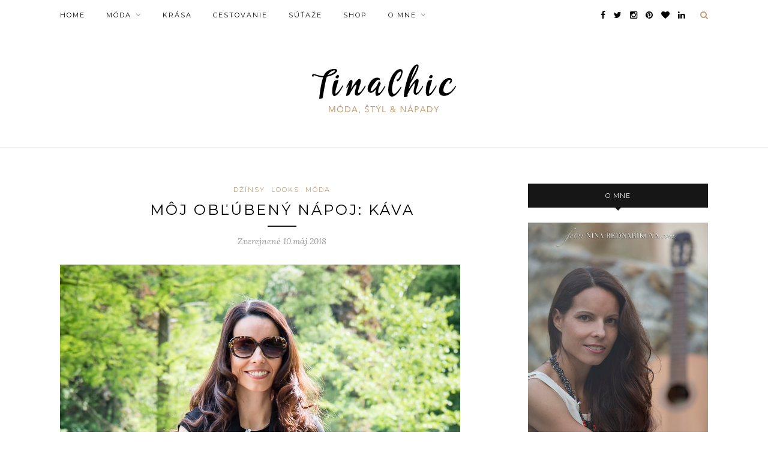

--- FILE ---
content_type: text/html; charset=UTF-8
request_url: https://tinachic.sk/moj-oblubeny-napoj-kava/
body_size: 21429
content:
<!DOCTYPE html>
<html lang="sk-SK">
<head>

	<meta charset="UTF-8">
	<meta http-equiv="X-UA-Compatible" content="IE=edge">
	<meta name="viewport" content="width=device-width, initial-scale=1">

	<title>Môj obľúbený nápoj: káva - Tina Chic</title>
<link data-rocket-prefetch href="https://fonts.googleapis.com" rel="dns-prefetch">
<link data-rocket-prefetch href="https://assets.pinterest.com" rel="dns-prefetch">
<link data-rocket-prefetch href="https://connect.facebook.net" rel="dns-prefetch">
<link data-rocket-prefetch href="https://tinachic.com" rel="dns-prefetch">
<link data-rocket-preload as="style" href="https://fonts.googleapis.com/css?family=Lora%3A400%2C700%2C400italic%2C700italic%7CMontserrat%3A400%2C700&#038;subset=latin%2Clatin-ext&#038;display=swap" rel="preload">
<link href="https://fonts.googleapis.com/css?family=Lora%3A400%2C700%2C400italic%2C700italic%7CMontserrat%3A400%2C700&#038;subset=latin%2Clatin-ext&#038;display=swap" media="print" onload="this.media=&#039;all&#039;" rel="stylesheet">
<noscript data-wpr-hosted-gf-parameters=""><link rel="stylesheet" href="https://fonts.googleapis.com/css?family=Lora%3A400%2C700%2C400italic%2C700italic%7CMontserrat%3A400%2C700&#038;subset=latin%2Clatin-ext&#038;display=swap"></noscript><link rel="preload" data-rocket-preload as="image" href="https://tinachic.sk/wp-content/uploads/2018/05/IMG_0016.jpg" imagesrcset="https://tinachic.sk/wp-content/uploads/2018/05/IMG_0016.jpg 667w, https://tinachic.sk/wp-content/uploads/2018/05/IMG_0016-200x300.jpg 200w, https://tinachic.sk/wp-content/uploads/2018/05/IMG_0016-267x400.jpg 267w" imagesizes="(max-width: 667px) 100vw, 667px" fetchpriority="high">

	<link rel="profile" href="http://gmpg.org/xfn/11" />

	
	<link rel="alternate" type="application/rss+xml" title="Tina Chic RSS Feed" href="https://tinachic.sk/feed/" />
	<link rel="alternate" type="application/atom+xml" title="Tina Chic Atom Feed" href="https://tinachic.sk/feed/atom/" />
	<link rel="pingback" href="https://tinachic.sk/xmlrpc.php" />

	<meta name='robots' content='index, follow, max-image-preview:large, max-snippet:-1, max-video-preview:-1' />
<link rel="alternate" hreflang="sk-sk" href="https://tinachic.sk/moj-oblubeny-napoj-kava/" />

	<!-- This site is optimized with the Yoast SEO plugin v26.0 - https://yoast.com/wordpress/plugins/seo/ -->
	<link rel="canonical" href="https://tinachic.sk/moj-oblubeny-napoj-kava/" />
	<meta property="og:locale" content="sk_SK" />
	<meta property="og:type" content="article" />
	<meta property="og:title" content="Môj obľúbený nápoj: káva - Tina Chic" />
	<meta property="og:description" content="Ahojte! Krásny slnečný deň vám prajem :)  Áno! Mojim obľúbeným nápojom je jednoznačne káva! Pijem ju už od strednej školy a bez tohto nápoja môj deň nemôže ani začať. Ráno mi ju pripravuje môj manžel, a kým nezacítim vôňu čerstvo namletej kávy, nevyleziem z postele :D  Káva ma sprevádza po celý deň, pijem ju aj v práci a samozrejme aj poobede, keď sa vrátim domov (najprv káva, potom domáce povinnosti ;) Bez kávy sa nezaobídu ani naše cesty na dovolenku či na výlety. Vtedy si ju pripravujem do keep cupu.  Prečo je vlastne káva môj naj nápoj? Spočiatku som ju pila, lebo som chcela zapadnúť medzi dospelákov. Potom som ju potrebovala ako dopping pri učení, no a teraz je to pre mňa relax, chvíľa, keď nemusím nič robiť, len si vychutnávať vôňu a chuť kávy, prečítať noviny či knihu. Zvykla som si na jej horkastú chuť, ktorú som spočiatku &quot;vylepšovala&quot; cukrom a mliekom. Časom som však zistila, že tú pravú chuť kávy si vychutnáte bez týchto prídavkov. Asi som sa stala pravým kávičkárom :) Za tie roky som vyskúšala niekoľko značiek a druhov káv. Najradšej mám zrnkovú kávu, ktorá je zmesou arabiky a robusty. Takýto typ kávy nájdete na popradske.sk  v šikovnom papierovom balení. Finca Caffé, Colombia Espresso a Extra Špeciál sú tri vrecká plné radosti určené pre pravých kávičkárov. Kým v prvom je zmes arabiky a robusty, v ostatných dvoch je 100% arabica. Určená je hlavne na presso. Ja si ju pripravujem s french pressom a chutí lahodne :) Mne sa páči aj štýlové balenie, ktoré pripomína krabicu od pizze, čo som samozrejme musela odfotiť aj spolu s outfitom ;)  Bez kávy môj deň nemôže začať. Bez kávy neodídem z domu, no nebojte sa, nepreháňam to. 2-3 šálky denne sú tak akurát :) A akí ste kávičkári vy? Praví alebo len príležitostní? Aký typ (značku) máte najradšej a ako si pripravujete vašu kávičku? Vaše komentáre tu na blogu, FB či na IG ma potešia :)  Majte sa krásne!  Tina" />
	<meta property="og:url" content="https://tinachic.sk/moj-oblubeny-napoj-kava/" />
	<meta property="og:site_name" content="Tina Chic" />
	<meta property="article:published_time" content="2018-05-10T18:41:02+00:00" />
	<meta property="og:image" content="https://tinachic.sk/wp-content/uploads//2018/05/IMG_0016.jpg" />
	<meta property="og:image:width" content="667" />
	<meta property="og:image:height" content="1000" />
	<meta property="og:image:type" content="image/jpeg" />
	<meta name="author" content="tina" />
	<meta name="twitter:card" content="summary_large_image" />
	<meta name="twitter:label1" content="Autor" />
	<meta name="twitter:data1" content="tina" />
	<meta name="twitter:label2" content="Predpokladaný čas čítania" />
	<meta name="twitter:data2" content="2 minúty" />
	<script type="application/ld+json" class="yoast-schema-graph">{"@context":"https://schema.org","@graph":[{"@type":"WebPage","@id":"https://tinachic.sk/moj-oblubeny-napoj-kava/","url":"https://tinachic.sk/moj-oblubeny-napoj-kava/","name":"Môj obľúbený nápoj: káva - Tina Chic","isPartOf":{"@id":"https://tinachic.com/#website"},"primaryImageOfPage":{"@id":"https://tinachic.sk/moj-oblubeny-napoj-kava/#primaryimage"},"image":{"@id":"https://tinachic.sk/moj-oblubeny-napoj-kava/#primaryimage"},"thumbnailUrl":"https://tinachic.sk/wp-content/uploads//2018/05/IMG_0016.jpg","datePublished":"2018-05-10T18:41:02+00:00","author":{"@id":"https://tinachic.com/#/schema/person/0a80171fb1d79ee1365f49034420c40b"},"breadcrumb":{"@id":"https://tinachic.sk/moj-oblubeny-napoj-kava/#breadcrumb"},"inLanguage":"sk-SK","potentialAction":[{"@type":"ReadAction","target":["https://tinachic.sk/moj-oblubeny-napoj-kava/"]}]},{"@type":"ImageObject","inLanguage":"sk-SK","@id":"https://tinachic.sk/moj-oblubeny-napoj-kava/#primaryimage","url":"https://tinachic.sk/wp-content/uploads//2018/05/IMG_0016.jpg","contentUrl":"https://tinachic.sk/wp-content/uploads//2018/05/IMG_0016.jpg","width":667,"height":1000},{"@type":"BreadcrumbList","@id":"https://tinachic.sk/moj-oblubeny-napoj-kava/#breadcrumb","itemListElement":[{"@type":"ListItem","position":1,"name":"Home","item":"https://tinachic.com/"},{"@type":"ListItem","position":2,"name":"Môj obľúbený nápoj: káva"}]},{"@type":"WebSite","@id":"https://tinachic.com/#website","url":"https://tinachic.com/","name":"Tina Chic","description":"Fashion, Style, Ideas","potentialAction":[{"@type":"SearchAction","target":{"@type":"EntryPoint","urlTemplate":"https://tinachic.com/?s={search_term_string}"},"query-input":{"@type":"PropertyValueSpecification","valueRequired":true,"valueName":"search_term_string"}}],"inLanguage":"sk-SK"},{"@type":"Person","@id":"https://tinachic.com/#/schema/person/0a80171fb1d79ee1365f49034420c40b","name":"tina","image":{"@type":"ImageObject","inLanguage":"sk-SK","@id":"https://tinachic.com/#/schema/person/image/","url":"https://secure.gravatar.com/avatar/dbbed343aa19996946c679881705a0936330cc56735c9e2acad93090ee85824b?s=96&d=mm&r=g","contentUrl":"https://secure.gravatar.com/avatar/dbbed343aa19996946c679881705a0936330cc56735c9e2acad93090ee85824b?s=96&d=mm&r=g","caption":"tina"},"url":"https://tinachic.sk/author/tina/"}]}</script>
	<!-- / Yoast SEO plugin. -->


<link rel='dns-prefetch' href='//tinachic.sk' />
<link rel='dns-prefetch' href='//fonts.googleapis.com' />
<link href='https://fonts.gstatic.com' crossorigin rel='preconnect' />
<link rel="alternate" type="application/rss+xml" title="RSS kanál: Tina Chic &raquo;" href="https://tinachic.sk/feed/" />
<link rel="alternate" type="application/rss+xml" title="RSS kanál komentárov webu Tina Chic &raquo;" href="https://tinachic.sk/comments/feed/" />
<link rel="alternate" type="application/rss+xml" title="RSS kanál komentárov webu Tina Chic &raquo; ku článku Môj obľúbený nápoj: káva" href="https://tinachic.sk/moj-oblubeny-napoj-kava/feed/" />
<link rel="alternate" title="oEmbed (JSON)" type="application/json+oembed" href="https://tinachic.com/wp-json/oembed/1.0/embed?url=https%3A%2F%2Ftinachic.sk%2Fmoj-oblubeny-napoj-kava%2F" />
<link rel="alternate" title="oEmbed (XML)" type="text/xml+oembed" href="https://tinachic.com/wp-json/oembed/1.0/embed?url=https%3A%2F%2Ftinachic.sk%2Fmoj-oblubeny-napoj-kava%2F&#038;format=xml" />
<style id='wp-img-auto-sizes-contain-inline-css' type='text/css'>
img:is([sizes=auto i],[sizes^="auto," i]){contain-intrinsic-size:3000px 1500px}
/*# sourceURL=wp-img-auto-sizes-contain-inline-css */
</style>
<link rel='stylesheet' id='sbi_styles-css' href='https://tinachic.sk/wp-content/plugins/instagram-feed/css/sbi-styles.min.css?ver=6.10.0' type='text/css' media='all' />
<style id='wp-emoji-styles-inline-css' type='text/css'>

	img.wp-smiley, img.emoji {
		display: inline !important;
		border: none !important;
		box-shadow: none !important;
		height: 1em !important;
		width: 1em !important;
		margin: 0 0.07em !important;
		vertical-align: -0.1em !important;
		background: none !important;
		padding: 0 !important;
	}
/*# sourceURL=wp-emoji-styles-inline-css */
</style>
<link rel='stylesheet' id='wp-block-library-css' href='https://tinachic.sk/wp-includes/css/dist/block-library/style.min.css?ver=8863c03c95995171549ea0716f4dd4b6' type='text/css' media='all' />
<style id='wp-block-heading-inline-css' type='text/css'>
h1:where(.wp-block-heading).has-background,h2:where(.wp-block-heading).has-background,h3:where(.wp-block-heading).has-background,h4:where(.wp-block-heading).has-background,h5:where(.wp-block-heading).has-background,h6:where(.wp-block-heading).has-background{padding:1.25em 2.375em}h1.has-text-align-left[style*=writing-mode]:where([style*=vertical-lr]),h1.has-text-align-right[style*=writing-mode]:where([style*=vertical-rl]),h2.has-text-align-left[style*=writing-mode]:where([style*=vertical-lr]),h2.has-text-align-right[style*=writing-mode]:where([style*=vertical-rl]),h3.has-text-align-left[style*=writing-mode]:where([style*=vertical-lr]),h3.has-text-align-right[style*=writing-mode]:where([style*=vertical-rl]),h4.has-text-align-left[style*=writing-mode]:where([style*=vertical-lr]),h4.has-text-align-right[style*=writing-mode]:where([style*=vertical-rl]),h5.has-text-align-left[style*=writing-mode]:where([style*=vertical-lr]),h5.has-text-align-right[style*=writing-mode]:where([style*=vertical-rl]),h6.has-text-align-left[style*=writing-mode]:where([style*=vertical-lr]),h6.has-text-align-right[style*=writing-mode]:where([style*=vertical-rl]){rotate:180deg}
/*# sourceURL=https://tinachic.sk/wp-includes/blocks/heading/style.min.css */
</style>
<style id='wp-block-paragraph-inline-css' type='text/css'>
.is-small-text{font-size:.875em}.is-regular-text{font-size:1em}.is-large-text{font-size:2.25em}.is-larger-text{font-size:3em}.has-drop-cap:not(:focus):first-letter{float:left;font-size:8.4em;font-style:normal;font-weight:100;line-height:.68;margin:.05em .1em 0 0;text-transform:uppercase}body.rtl .has-drop-cap:not(:focus):first-letter{float:none;margin-left:.1em}p.has-drop-cap.has-background{overflow:hidden}:root :where(p.has-background){padding:1.25em 2.375em}:where(p.has-text-color:not(.has-link-color)) a{color:inherit}p.has-text-align-left[style*="writing-mode:vertical-lr"],p.has-text-align-right[style*="writing-mode:vertical-rl"]{rotate:180deg}
/*# sourceURL=https://tinachic.sk/wp-includes/blocks/paragraph/style.min.css */
</style>
<style id='global-styles-inline-css' type='text/css'>
:root{--wp--preset--aspect-ratio--square: 1;--wp--preset--aspect-ratio--4-3: 4/3;--wp--preset--aspect-ratio--3-4: 3/4;--wp--preset--aspect-ratio--3-2: 3/2;--wp--preset--aspect-ratio--2-3: 2/3;--wp--preset--aspect-ratio--16-9: 16/9;--wp--preset--aspect-ratio--9-16: 9/16;--wp--preset--color--black: #000000;--wp--preset--color--cyan-bluish-gray: #abb8c3;--wp--preset--color--white: #ffffff;--wp--preset--color--pale-pink: #f78da7;--wp--preset--color--vivid-red: #cf2e2e;--wp--preset--color--luminous-vivid-orange: #ff6900;--wp--preset--color--luminous-vivid-amber: #fcb900;--wp--preset--color--light-green-cyan: #7bdcb5;--wp--preset--color--vivid-green-cyan: #00d084;--wp--preset--color--pale-cyan-blue: #8ed1fc;--wp--preset--color--vivid-cyan-blue: #0693e3;--wp--preset--color--vivid-purple: #9b51e0;--wp--preset--gradient--vivid-cyan-blue-to-vivid-purple: linear-gradient(135deg,rgb(6,147,227) 0%,rgb(155,81,224) 100%);--wp--preset--gradient--light-green-cyan-to-vivid-green-cyan: linear-gradient(135deg,rgb(122,220,180) 0%,rgb(0,208,130) 100%);--wp--preset--gradient--luminous-vivid-amber-to-luminous-vivid-orange: linear-gradient(135deg,rgb(252,185,0) 0%,rgb(255,105,0) 100%);--wp--preset--gradient--luminous-vivid-orange-to-vivid-red: linear-gradient(135deg,rgb(255,105,0) 0%,rgb(207,46,46) 100%);--wp--preset--gradient--very-light-gray-to-cyan-bluish-gray: linear-gradient(135deg,rgb(238,238,238) 0%,rgb(169,184,195) 100%);--wp--preset--gradient--cool-to-warm-spectrum: linear-gradient(135deg,rgb(74,234,220) 0%,rgb(151,120,209) 20%,rgb(207,42,186) 40%,rgb(238,44,130) 60%,rgb(251,105,98) 80%,rgb(254,248,76) 100%);--wp--preset--gradient--blush-light-purple: linear-gradient(135deg,rgb(255,206,236) 0%,rgb(152,150,240) 100%);--wp--preset--gradient--blush-bordeaux: linear-gradient(135deg,rgb(254,205,165) 0%,rgb(254,45,45) 50%,rgb(107,0,62) 100%);--wp--preset--gradient--luminous-dusk: linear-gradient(135deg,rgb(255,203,112) 0%,rgb(199,81,192) 50%,rgb(65,88,208) 100%);--wp--preset--gradient--pale-ocean: linear-gradient(135deg,rgb(255,245,203) 0%,rgb(182,227,212) 50%,rgb(51,167,181) 100%);--wp--preset--gradient--electric-grass: linear-gradient(135deg,rgb(202,248,128) 0%,rgb(113,206,126) 100%);--wp--preset--gradient--midnight: linear-gradient(135deg,rgb(2,3,129) 0%,rgb(40,116,252) 100%);--wp--preset--font-size--small: 13px;--wp--preset--font-size--medium: 20px;--wp--preset--font-size--large: 36px;--wp--preset--font-size--x-large: 42px;--wp--preset--spacing--20: 0.44rem;--wp--preset--spacing--30: 0.67rem;--wp--preset--spacing--40: 1rem;--wp--preset--spacing--50: 1.5rem;--wp--preset--spacing--60: 2.25rem;--wp--preset--spacing--70: 3.38rem;--wp--preset--spacing--80: 5.06rem;--wp--preset--shadow--natural: 6px 6px 9px rgba(0, 0, 0, 0.2);--wp--preset--shadow--deep: 12px 12px 50px rgba(0, 0, 0, 0.4);--wp--preset--shadow--sharp: 6px 6px 0px rgba(0, 0, 0, 0.2);--wp--preset--shadow--outlined: 6px 6px 0px -3px rgb(255, 255, 255), 6px 6px rgb(0, 0, 0);--wp--preset--shadow--crisp: 6px 6px 0px rgb(0, 0, 0);}:where(.is-layout-flex){gap: 0.5em;}:where(.is-layout-grid){gap: 0.5em;}body .is-layout-flex{display: flex;}.is-layout-flex{flex-wrap: wrap;align-items: center;}.is-layout-flex > :is(*, div){margin: 0;}body .is-layout-grid{display: grid;}.is-layout-grid > :is(*, div){margin: 0;}:where(.wp-block-columns.is-layout-flex){gap: 2em;}:where(.wp-block-columns.is-layout-grid){gap: 2em;}:where(.wp-block-post-template.is-layout-flex){gap: 1.25em;}:where(.wp-block-post-template.is-layout-grid){gap: 1.25em;}.has-black-color{color: var(--wp--preset--color--black) !important;}.has-cyan-bluish-gray-color{color: var(--wp--preset--color--cyan-bluish-gray) !important;}.has-white-color{color: var(--wp--preset--color--white) !important;}.has-pale-pink-color{color: var(--wp--preset--color--pale-pink) !important;}.has-vivid-red-color{color: var(--wp--preset--color--vivid-red) !important;}.has-luminous-vivid-orange-color{color: var(--wp--preset--color--luminous-vivid-orange) !important;}.has-luminous-vivid-amber-color{color: var(--wp--preset--color--luminous-vivid-amber) !important;}.has-light-green-cyan-color{color: var(--wp--preset--color--light-green-cyan) !important;}.has-vivid-green-cyan-color{color: var(--wp--preset--color--vivid-green-cyan) !important;}.has-pale-cyan-blue-color{color: var(--wp--preset--color--pale-cyan-blue) !important;}.has-vivid-cyan-blue-color{color: var(--wp--preset--color--vivid-cyan-blue) !important;}.has-vivid-purple-color{color: var(--wp--preset--color--vivid-purple) !important;}.has-black-background-color{background-color: var(--wp--preset--color--black) !important;}.has-cyan-bluish-gray-background-color{background-color: var(--wp--preset--color--cyan-bluish-gray) !important;}.has-white-background-color{background-color: var(--wp--preset--color--white) !important;}.has-pale-pink-background-color{background-color: var(--wp--preset--color--pale-pink) !important;}.has-vivid-red-background-color{background-color: var(--wp--preset--color--vivid-red) !important;}.has-luminous-vivid-orange-background-color{background-color: var(--wp--preset--color--luminous-vivid-orange) !important;}.has-luminous-vivid-amber-background-color{background-color: var(--wp--preset--color--luminous-vivid-amber) !important;}.has-light-green-cyan-background-color{background-color: var(--wp--preset--color--light-green-cyan) !important;}.has-vivid-green-cyan-background-color{background-color: var(--wp--preset--color--vivid-green-cyan) !important;}.has-pale-cyan-blue-background-color{background-color: var(--wp--preset--color--pale-cyan-blue) !important;}.has-vivid-cyan-blue-background-color{background-color: var(--wp--preset--color--vivid-cyan-blue) !important;}.has-vivid-purple-background-color{background-color: var(--wp--preset--color--vivid-purple) !important;}.has-black-border-color{border-color: var(--wp--preset--color--black) !important;}.has-cyan-bluish-gray-border-color{border-color: var(--wp--preset--color--cyan-bluish-gray) !important;}.has-white-border-color{border-color: var(--wp--preset--color--white) !important;}.has-pale-pink-border-color{border-color: var(--wp--preset--color--pale-pink) !important;}.has-vivid-red-border-color{border-color: var(--wp--preset--color--vivid-red) !important;}.has-luminous-vivid-orange-border-color{border-color: var(--wp--preset--color--luminous-vivid-orange) !important;}.has-luminous-vivid-amber-border-color{border-color: var(--wp--preset--color--luminous-vivid-amber) !important;}.has-light-green-cyan-border-color{border-color: var(--wp--preset--color--light-green-cyan) !important;}.has-vivid-green-cyan-border-color{border-color: var(--wp--preset--color--vivid-green-cyan) !important;}.has-pale-cyan-blue-border-color{border-color: var(--wp--preset--color--pale-cyan-blue) !important;}.has-vivid-cyan-blue-border-color{border-color: var(--wp--preset--color--vivid-cyan-blue) !important;}.has-vivid-purple-border-color{border-color: var(--wp--preset--color--vivid-purple) !important;}.has-vivid-cyan-blue-to-vivid-purple-gradient-background{background: var(--wp--preset--gradient--vivid-cyan-blue-to-vivid-purple) !important;}.has-light-green-cyan-to-vivid-green-cyan-gradient-background{background: var(--wp--preset--gradient--light-green-cyan-to-vivid-green-cyan) !important;}.has-luminous-vivid-amber-to-luminous-vivid-orange-gradient-background{background: var(--wp--preset--gradient--luminous-vivid-amber-to-luminous-vivid-orange) !important;}.has-luminous-vivid-orange-to-vivid-red-gradient-background{background: var(--wp--preset--gradient--luminous-vivid-orange-to-vivid-red) !important;}.has-very-light-gray-to-cyan-bluish-gray-gradient-background{background: var(--wp--preset--gradient--very-light-gray-to-cyan-bluish-gray) !important;}.has-cool-to-warm-spectrum-gradient-background{background: var(--wp--preset--gradient--cool-to-warm-spectrum) !important;}.has-blush-light-purple-gradient-background{background: var(--wp--preset--gradient--blush-light-purple) !important;}.has-blush-bordeaux-gradient-background{background: var(--wp--preset--gradient--blush-bordeaux) !important;}.has-luminous-dusk-gradient-background{background: var(--wp--preset--gradient--luminous-dusk) !important;}.has-pale-ocean-gradient-background{background: var(--wp--preset--gradient--pale-ocean) !important;}.has-electric-grass-gradient-background{background: var(--wp--preset--gradient--electric-grass) !important;}.has-midnight-gradient-background{background: var(--wp--preset--gradient--midnight) !important;}.has-small-font-size{font-size: var(--wp--preset--font-size--small) !important;}.has-medium-font-size{font-size: var(--wp--preset--font-size--medium) !important;}.has-large-font-size{font-size: var(--wp--preset--font-size--large) !important;}.has-x-large-font-size{font-size: var(--wp--preset--font-size--x-large) !important;}
/*# sourceURL=global-styles-inline-css */
</style>

<style id='classic-theme-styles-inline-css' type='text/css'>
/*! This file is auto-generated */
.wp-block-button__link{color:#fff;background-color:#32373c;border-radius:9999px;box-shadow:none;text-decoration:none;padding:calc(.667em + 2px) calc(1.333em + 2px);font-size:1.125em}.wp-block-file__button{background:#32373c;color:#fff;text-decoration:none}
/*# sourceURL=/wp-includes/css/classic-themes.min.css */
</style>
<link data-minify="1" rel='stylesheet' id='wpml-legacy-dropdown-0-css' href='https://tinachic.sk/wp-content/cache/min/1/wp-content/plugins/sitepress-multilingual-cms/templates/language-switchers/legacy-dropdown/style.css?ver=1759207393' type='text/css' media='all' />
<style id='wpml-legacy-dropdown-0-inline-css' type='text/css'>
.wpml-ls-statics-shortcode_actions{background-color:#ffffff;}.wpml-ls-statics-shortcode_actions, .wpml-ls-statics-shortcode_actions .wpml-ls-sub-menu, .wpml-ls-statics-shortcode_actions a {border-color:#cdcdcd;}.wpml-ls-statics-shortcode_actions a {color:#444444;background-color:#ffffff;}.wpml-ls-statics-shortcode_actions a:hover,.wpml-ls-statics-shortcode_actions a:focus {color:#000000;background-color:#eeeeee;}.wpml-ls-statics-shortcode_actions .wpml-ls-current-language>a {color:#444444;background-color:#ffffff;}.wpml-ls-statics-shortcode_actions .wpml-ls-current-language:hover>a, .wpml-ls-statics-shortcode_actions .wpml-ls-current-language>a:focus {color:#000000;background-color:#eeeeee;}
/*# sourceURL=wpml-legacy-dropdown-0-inline-css */
</style>
<link data-minify="1" rel='stylesheet' id='sp_style-css' href='https://tinachic.sk/wp-content/cache/min/1/wp-content/themes/redwood/style.css?ver=1759207393' type='text/css' media='all' />
<link data-minify="1" rel='stylesheet' id='fontawesome-css-css' href='https://tinachic.sk/wp-content/cache/min/1/wp-content/themes/redwood/css/font-awesome.min.css?ver=1759207393' type='text/css' media='all' />
<link data-minify="1" rel='stylesheet' id='bxslider-css-css' href='https://tinachic.sk/wp-content/cache/min/1/wp-content/themes/redwood/css/jquery.bxslider.css?ver=1759207393' type='text/css' media='all' />
<link data-minify="1" rel='stylesheet' id='responsive-css' href='https://tinachic.sk/wp-content/cache/min/1/wp-content/themes/redwood/css/responsive.css?ver=1759207393' type='text/css' media='all' />
<link data-minify="1" rel='stylesheet' id='custom-css' href='https://tinachic.sk/wp-content/cache/min/1/wp-content/themes/redwood/css/tinachic.css?ver=1759207393' type='text/css' media='all' />


<link rel='stylesheet' id='fancybox-css' href='https://tinachic.sk/wp-content/plugins/easy-fancybox/fancybox/1.5.4/jquery.fancybox.min.css?ver=8863c03c95995171549ea0716f4dd4b6' type='text/css' media='screen' />
<style id='fancybox-inline-css' type='text/css'>
#fancybox-outer{background:#ffffff}#fancybox-content{background:#ffffff;border-color:#ffffff;color:#000000;}#fancybox-title,#fancybox-title-float-main{color:#fff}
/*# sourceURL=fancybox-inline-css */
</style>
<script type="text/javascript" src="https://tinachic.sk/wp-includes/js/jquery/jquery.min.js?ver=3.7.1" id="jquery-core-js"></script>
<script type="text/javascript" src="https://tinachic.sk/wp-includes/js/jquery/jquery-migrate.min.js?ver=3.4.1" id="jquery-migrate-js"></script>
<script data-minify="1" type="text/javascript" src="https://tinachic.sk/wp-content/cache/min/1/wp-content/plugins/sitepress-multilingual-cms/templates/language-switchers/legacy-dropdown/script.js?ver=1759207393" id="wpml-legacy-dropdown-0-js"></script>
<script type="text/javascript" id="wpml-xdomain-data-js-extra">
/* <![CDATA[ */
var wpml_xdomain_data = {"css_selector":"wpml-ls-item","ajax_url":"https://tinachic.sk/wp-admin/admin-ajax.php","current_lang":"sk"};
//# sourceURL=wpml-xdomain-data-js-extra
/* ]]> */
</script>
<script data-minify="1" type="text/javascript" src="https://tinachic.sk/wp-content/cache/min/1/wp-content/plugins/sitepress-multilingual-cms/res/js/xdomain-data.js?ver=1759207393" id="wpml-xdomain-data-js"></script>
<link rel="https://api.w.org/" href="https://tinachic.com/wp-json/" /><link rel="alternate" title="JSON" type="application/json" href="https://tinachic.com/wp-json/wp/v2/posts/9506" /><link rel="EditURI" type="application/rsd+xml" title="RSD" href="https://tinachic.sk/xmlrpc.php?rsd" />
<link rel='shortlink' href='https://tinachic.sk/?p=9506' />
<meta name="generator" content="WPML ver:4.2.0 stt:1,10;" />
		<script data-minify="1" type="text/javascript" async defer data-pin-color="white"  data-pin-hover="true"
			src="https://tinachic.sk/wp-content/cache/min/1/wp-content/plugins/pinterest-pin-it-button-on-image-hover-and-post/js/pinit.js?ver=1759207393"></script>
		    <style type="text/css">
	
		#logo { padding-top:px; padding-bottom:px; }
				
		#top-bar, .slicknav_menu { background:#ffffff; }		#nav-wrapper .menu li a{ color:#000000; }		#nav-wrapper .menu li a:hover {  color:; }
		
		#nav-wrapper .menu .sub-menu, #nav-wrapper .menu .children { background: #c39f76; }
		#nav-wrapper ul.menu ul a, #nav-wrapper .menu ul ul a { border-top: 1px solid #000000; color:#000000; }
		#nav-wrapper ul.menu ul a:hover, #nav-wrapper .menu ul ul a:hover { color: #000000; background:#ffffff; }
		
		.slicknav_nav { background:; }
		.slicknav_nav a { color:; }
		.slicknav_menu .slicknav_icon-bar { background-color:; }
		
		#top-social a { color:#000000; }
		#top-social a:hover { color:#c39f76; }
		#top-search i { color:#c39f76; }
		
		.widget-title { background: #161616; color: #ffffff;}
		.widget-title:after { border-top-color:#161616; }
				.social-widget a { color:#161616; }
		.social-widget a:hover { color:#c39f76; }
		
		#footer { background:#ffffff; }
		#footer-social a { color:#000000; }
		#footer-social a:hover { color:#c39f76; }
		#footer-social { border-color:#000000; }
		.copyright { color:; }
		.copyright a { color:#000000; }
		
		.post-header h2 a, .post-header h1 { color:#000000; }
		.title-divider { color:; }
		.post-entry p { color:; }
		.post-entry h1, .post-entry h2, .post-entry h3, .post-entry h4, .post-entry h5, .post-entry h6 { color:; }
		.more-link { color:; }
		a.more-link:hover { color:#c39f76; }
		.more-line { color:#c39f76; }
		.more-link:hover > .more-line { color:#c39f76; }
		.post-share-box.share-buttons a { color:; }
		.post-share-box.share-buttons a:hover { color:#c39f76; }
		
		.mc4wp-form { background:; }
		.mc4wp-form label { color:; }
		.mc4wp-form button, .mc4wp-form input[type=button], .mc4wp-form input[type=submit] { background:; color:; }
		.mc4wp-form button:hover, .mc4wp-form input[type=button]:hover, .mc4wp-form input[type=submit]:hover { background:#c39f76; color:; }
		
		a, .post-header .cat a { color:#c39f76; }
		.post-header .cat a { border-color:#c39f76; }
		
				
    </style>
    
<style id="rocket-lazyrender-inline-css">[data-wpr-lazyrender] {content-visibility: auto;}</style><meta name="generator" content="WP Rocket 3.20.3" data-wpr-features="wpr_minify_js wpr_preconnect_external_domains wpr_automatic_lazy_rendering wpr_oci wpr_minify_css wpr_preload_links wpr_desktop" /></head>

<body class="wp-singular post-template-default single single-post postid-9506 single-format-standard wp-theme-redwood">

	<div  id="top-bar">

		<div  class="container">

			<div id="nav-wrapper">
				<ul id="menu-zakladne" class="menu"><li id="menu-item-3532" class="menu-item menu-item-type-custom menu-item-object-custom menu-item-home menu-item-3532"><a href="https://tinachic.sk/">Home</a></li>
<li id="menu-item-7579" class="menu-item menu-item-type-taxonomy menu-item-object-category current-post-ancestor current-menu-parent current-post-parent menu-item-has-children menu-item-7579"><a href="https://tinachic.sk/category/moda/">Móda</a>
<ul class="sub-menu">
	<li id="menu-item-3537" class="menu-item menu-item-type-taxonomy menu-item-object-category current-post-ancestor current-menu-parent current-post-parent menu-item-3537"><a href="https://tinachic.sk/category/looks/">Looks</a></li>
	<li id="menu-item-3534" class="menu-item menu-item-type-taxonomy menu-item-object-category menu-item-3534"><a href="https://tinachic.sk/category/co-na-seba/">Čo na seba</a></li>
	<li id="menu-item-3540" class="menu-item menu-item-type-taxonomy menu-item-object-category menu-item-3540"><a href="https://tinachic.sk/category/modne-sety/">Módne sety</a></li>
</ul>
</li>
<li id="menu-item-8889" class="menu-item menu-item-type-taxonomy menu-item-object-category menu-item-8889"><a href="https://tinachic.sk/category/krasa/">Krása</a></li>
<li id="menu-item-7578" class="menu-item menu-item-type-taxonomy menu-item-object-category menu-item-7578"><a href="https://tinachic.sk/category/cestovanie/">Cestovanie</a></li>
<li id="menu-item-4466" class="menu-item menu-item-type-taxonomy menu-item-object-category menu-item-4466"><a href="https://tinachic.sk/category/sutaze/">Súťaže</a></li>
<li id="menu-item-3506" class="menu-item menu-item-type-post_type menu-item-object-page menu-item-3506"><a href="https://tinachic.sk/shop/">Shop</a></li>
<li id="menu-item-3684" class="menu-item menu-item-type-custom menu-item-object-custom menu-item-has-children menu-item-3684"><a href="#">O mne</a>
<ul class="sub-menu">
	<li id="menu-item-3508" class="menu-item menu-item-type-post_type menu-item-object-page menu-item-3508"><a href="https://tinachic.sk/o-mne/">O mne</a></li>
	<li id="menu-item-7886" class="menu-item menu-item-type-post_type menu-item-object-page menu-item-7886"><a href="https://tinachic.sk/spolupraca/">Spolupráca</a></li>
	<li id="menu-item-3507" class="menu-item menu-item-type-post_type menu-item-object-page menu-item-3507"><a href="https://tinachic.sk/kontakt/">Kontakt</a></li>
</ul>
</li>
</ul>			</div>

			<div  class="menu-mobile"></div>

						<div  id="top-search">
				<a href="#" class="search"><i class="fa fa-search"></i></a>
				<div class="show-search">
					<form role="search" method="get" id="searchform" action="https://tinachic.sk/">
		<input type="text" placeholder="Search and hit enter..." name="s" id="s" />
</form>				</div>
			</div>
			
						<div id="top-social" >

				<a href="http://facebook.com/tinachic/" target="_blank" class="external" rel="nofollow"><i class="fa fa-facebook"></i></a>				<a href="http://twitter.com/iamtinachic" target="_blank" class="external" rel="nofollow"><i class="fa fa-twitter"></i></a>				<a href="http://instagram.com/iamtinachic" target="_blank" class="external" rel="nofollow"><i class="fa fa-instagram"></i></a>				<a href="http://pinterest.com/martinaman/" target="_blank" class="external" rel="nofollow"><i class="fa fa-pinterest"></i></a>				<a href="http://bloglovin.com/people/tinachic-12993008" target="_blank" class="external" rel="nofollow"><i class="fa fa-heart"></i></a>																												<a href="https://www.linkedin.com/in/tina-miskerik-b5176188/" target="_blank" class="external" rel="nofollow"><i class="fa fa-linkedin"></i></a>				
			</div>
			
		</div>

	</div>

	<header id="header" >

		<div  class="container">

			<div  id="logo">

				
											<h2><a href="https://tinachic.sk"><img src="https://tinachic.sk/wp-content/themes/redwood/img/sk/logo.png" alt="Tina Chic" /></a></h2>
					
				
			</div>

		</div>

	</header>
	<div  class="container">

		<div  id="content">

			<div id="main" >

				
					<article id="post-9506" class="post-9506 post type-post status-publish format-standard has-post-thumbnail hentry category-dzinsy category-looks category-moda tag-damskamoda tag-dnesnosim tag-dnespijem tag-jeans tag-kava tag-look tag-ootd tag-outfit tag-popradskesk tag-spring tag-summer tag-vreckaplneradosti">

	<div class="post-header">

				<span class="cat"><a href="https://tinachic.sk/category/dzinsy/" rel="category tag">Džínsy</a> <a href="https://tinachic.sk/category/looks/" rel="category tag">Looks</a> <a href="https://tinachic.sk/category/moda/" rel="category tag">Móda</a></span>
		
					<h1>Môj obľúbený nápoj: káva</h1>
		
		<span class="title-divider"></span>

				<span class="post-date">Zverejnené 10.máj 2018</span>
		
	</div>

	
						
	
	<div class="post-entry">

		
			<p><img fetchpriority="high" decoding="async" class="alignnone size-full wp-image-9511" src="https://tinachic.sk/wp-content/uploads/2018/05/IMG_0016.jpg" alt="" width="667" height="1000" srcset="https://tinachic.sk/wp-content/uploads/2018/05/IMG_0016.jpg 667w, https://tinachic.sk/wp-content/uploads/2018/05/IMG_0016-200x300.jpg 200w, https://tinachic.sk/wp-content/uploads/2018/05/IMG_0016-267x400.jpg 267w" sizes="(max-width: 667px) 100vw, 667px" /></p>
<p>Ahojte! Krásny slnečný deň vám prajem :)</p>
<p>Áno! Mojim obľúbeným nápojom je jednoznačne káva! Pijem ju už od strednej školy a bez tohto nápoja môj deň nemôže ani začať. Ráno mi ju pripravuje môj manžel, a kým nezacítim vôňu čerstvo namletej kávy, nevyleziem z postele :D</p>
<p>Káva ma sprevádza po celý deň, pijem ju aj v práci a samozrejme aj poobede, keď sa vrátim domov (najprv káva, potom domáce povinnosti ;) Bez kávy sa nezaobídu ani naše cesty na dovolenku či na výlety. Vtedy si ju pripravujem do keep cupu.</p>
<p>Prečo je vlastne káva môj naj nápoj? Spočiatku som ju pila, lebo som chcela zapadnúť medzi dospelákov. Potom som ju potrebovala ako dopping pri učení, no a teraz je to pre mňa relax, chvíľa, keď nemusím nič robiť, len si vychutnávať vôňu a chuť kávy, prečítať noviny či knihu. Zvykla som si na jej horkastú chuť, ktorú som spočiatku &#8222;vylepšovala&#8220; cukrom a mliekom. Časom som však zistila, že tú pravú chuť kávy si vychutnáte bez týchto prídavkov. Asi som sa stala pravým kávičkárom :)</p>
<p><img decoding="async" class="alignnone wp-image-9530" src="https://tinachic.sk/wp-content/uploads/2018/05/IMG_20180504_161723-2-1024x768.jpg" alt="" width="667" height="500" srcset="https://tinachic.sk/wp-content/uploads/2018/05/IMG_20180504_161723-2-1024x768.jpg 1024w, https://tinachic.sk/wp-content/uploads/2018/05/IMG_20180504_161723-2-300x225.jpg 300w, https://tinachic.sk/wp-content/uploads/2018/05/IMG_20180504_161723-2-768x576.jpg 768w, https://tinachic.sk/wp-content/uploads/2018/05/IMG_20180504_161723-2-1080x810.jpg 1080w, https://tinachic.sk/wp-content/uploads/2018/05/IMG_20180504_161723-2-520x390.jpg 520w" sizes="(max-width: 667px) 100vw, 667px" /></p>
<p>Za tie roky som vyskúšala niekoľko značiek a druhov káv. Najradšej mám zrnkovú kávu, ktorá je zmesou arabiky a robusty. Takýto typ kávy nájdete na <a href="https://www.popradske.sk/kava/zrnkova/" class="external" rel="nofollow" target="_blank">popradske.sk</a>  v šikovnom papierovom balení. Finca Caffé, Colombia Espresso a Extra Špeciál sú <a href="https://www.popradske.sk/kava/zrnkova/vrecka-radosti/" class="external" rel="nofollow" target="_blank">tri vrecká plné radosti</a> určené pre pravých kávičkárov. Kým v prvom je zmes arabiky a robusty, v ostatných dvoch je 100% arabica. Určená je hlavne na presso. Ja si ju pripravujem s french pressom a chutí lahodne :) Mne sa páči aj štýlové balenie, ktoré pripomína krabicu od pizze, čo som samozrejme musela odfotiť aj spolu s outfitom ;)</p>
<p>Bez kávy môj deň nemôže začať. Bez kávy neodídem z domu, no nebojte sa, nepreháňam to. 2-3 šálky denne sú tak akurát :) A akí ste kávičkári vy? Praví alebo len príležitostní? Aký typ (značku) máte najradšej a ako si pripravujete vašu kávičku? Vaše komentáre tu na blogu, FB či na IG ma potešia :)</p>
<p>Majte sa krásne!</p>
<p><span style="font-size: large;"><span style="font-family: 'Xingkai SC';">Tina</span></span></p>
<p><img decoding="async" class="alignnone size-full wp-image-9517" src="https://tinachic.sk/wp-content/uploads/2018/05/IMG_0056.jpg" alt="" width="667" height="1000" srcset="https://tinachic.sk/wp-content/uploads/2018/05/IMG_0056.jpg 667w, https://tinachic.sk/wp-content/uploads/2018/05/IMG_0056-200x300.jpg 200w, https://tinachic.sk/wp-content/uploads/2018/05/IMG_0056-267x400.jpg 267w" sizes="(max-width: 667px) 100vw, 667px" /><img loading="lazy" decoding="async" class="alignnone wp-image-9508" src="https://tinachic.sk/wp-content/uploads/2018/05/IMG_0060.jpg" alt="" width="333" height="499" srcset="https://tinachic.sk/wp-content/uploads/2018/05/IMG_0060.jpg 667w, https://tinachic.sk/wp-content/uploads/2018/05/IMG_0060-200x300.jpg 200w, https://tinachic.sk/wp-content/uploads/2018/05/IMG_0060-267x400.jpg 267w" sizes="auto, (max-width: 333px) 100vw, 333px" /><img loading="lazy" decoding="async" class="alignnone wp-image-9516" src="https://tinachic.sk/wp-content/uploads/2018/05/IMG_0052.jpg" alt="" width="333" height="499" srcset="https://tinachic.sk/wp-content/uploads/2018/05/IMG_0052.jpg 667w, https://tinachic.sk/wp-content/uploads/2018/05/IMG_0052-200x300.jpg 200w, https://tinachic.sk/wp-content/uploads/2018/05/IMG_0052-267x400.jpg 267w" sizes="auto, (max-width: 333px) 100vw, 333px" /><img loading="lazy" decoding="async" class="alignnone wp-image-9513" src="https://tinachic.sk/wp-content/uploads/2018/05/IMG_0021.jpg" alt="" width="667" height="445" srcset="https://tinachic.sk/wp-content/uploads/2018/05/IMG_0021.jpg 1000w, https://tinachic.sk/wp-content/uploads/2018/05/IMG_0021-300x200.jpg 300w, https://tinachic.sk/wp-content/uploads/2018/05/IMG_0021-768x512.jpg 768w, https://tinachic.sk/wp-content/uploads/2018/05/IMG_0021-520x347.jpg 520w" sizes="auto, (max-width: 667px) 100vw, 667px" /><img loading="lazy" decoding="async" class="alignnone size-full wp-image-9509" src="https://tinachic.sk/wp-content/uploads/2018/05/IMG_0068.jpg" alt="" width="667" height="1000" srcset="https://tinachic.sk/wp-content/uploads/2018/05/IMG_0068.jpg 667w, https://tinachic.sk/wp-content/uploads/2018/05/IMG_0068-200x300.jpg 200w, https://tinachic.sk/wp-content/uploads/2018/05/IMG_0068-267x400.jpg 267w" sizes="auto, (max-width: 667px) 100vw, 667px" /></p>

			
		
		
									<div class="post-tags">
				<a href="https://tinachic.sk/tag/damskamoda/" rel="tag">damskamoda</a><a href="https://tinachic.sk/tag/dnesnosim/" rel="tag">dnesnosim</a><a href="https://tinachic.sk/tag/dnespijem/" rel="tag">dnespijem</a><a href="https://tinachic.com/tag/jeans/" rel="tag nofollow" class="external" target="_blank">jeans</a><a href="https://tinachic.sk/tag/kava/" rel="tag">kava</a><a href="https://tinachic.sk/tag/look/" rel="tag">look</a><a href="https://tinachic.com/tag/ootd/" rel="tag nofollow" class="external" target="_blank">ootd</a><a href="https://tinachic.sk/tag/outfit/" rel="tag">outfit</a><a href="https://tinachic.sk/tag/popradskesk/" rel="tag">popradskesk</a><a href="https://tinachic.com/tag/spring/" rel="tag nofollow" class="external" target="_blank">Spring</a><a href="https://tinachic.com/tag/summer/" rel="tag nofollow" class="external" target="_blank">Summer</a><a href="https://tinachic.sk/tag/vreckaplneradosti/" rel="tag">vreckaplneradosti</a>			</div>
						
	</div>

		<div class="post-share">

				<div class="post-share-box share-comments">
			<a href="https://tinachic.sk/moj-oblubeny-napoj-kava/#comments"><span>2</span> komentáre</a>		</div>
		
				<div class="post-share-box share-buttons">
			<a target="_blank" href="https://www.facebook.com/sharer/sharer.php?u=https://tinachic.sk/moj-oblubeny-napoj-kava/" class="external" rel="nofollow"><i class="fa fa-facebook"></i></a>
			<a target="_blank" href="https://twitter.com/home?status=Check%20out%20this%20article:%20M%C3%B4j+ob%C4%BE%C3%BAben%C3%BD+n%C3%A1poj%3A+k%C3%A1va%20-%20https://tinachic.sk/moj-oblubeny-napoj-kava/" class="external" rel="nofollow"><i class="fa fa-twitter"></i></a>
						<a class="nofancybox" data-pin-custom="true" data-pin-do="skipLink" target="_blank" href="https://pinterest.com/pin/create/button/?url=https://tinachic.sk/moj-oblubeny-napoj-kava/&media=https://tinachic.sk/wp-content/uploads//2018/05/IMG_0016.jpg&description=Môj obľúbený nápoj: káva"><i class="fa fa-pinterest"></i></a>
			<a target="_blank" href="https://plus.google.com/share?url=https://tinachic.sk/moj-oblubeny-napoj-kava/" class="external" rel="nofollow"><i class="fa fa-google-plus"></i></a>
		</div>
		
				<div class="post-share-box share-author">
			<span>By</span> <a href="https://tinachic.sk/author/tina/" title="Autor článku tina" rel="author">tina</a>		</div>
		
	</div>
	
				<div class="post-author">
		
	<div class="author-img">
		<img alt='' src='https://secure.gravatar.com/avatar/dbbed343aa19996946c679881705a0936330cc56735c9e2acad93090ee85824b?s=100&#038;d=mm&#038;r=g' srcset='https://secure.gravatar.com/avatar/dbbed343aa19996946c679881705a0936330cc56735c9e2acad93090ee85824b?s=200&#038;d=mm&#038;r=g 2x' class='avatar avatar-100 photo' height='100' width='100' loading='lazy' decoding='async'/>	</div>
	
	<div class="author-content">
		<h5><a href="https://tinachic.sk/author/tina/" title="Autor článku tina" rel="author">tina</a></h5>
		<p></p>
													</div>
	
</div>		
						<div class="post-related"><div class="post-box"><h4 class="post-box-title"><span>Mohlo by sa vám páčiť</span></h4></div>
						<div class="item-related">
					
										<a href="https://tinachic.sk/cierne-letne-saty/"><img width="300" height="400" src="https://tinachic.sk/wp-content/uploads//2024/05/PXL_20240526_160301368-300x400.jpg" class="attachment-misc-thumb size-misc-thumb wp-post-image" alt="" decoding="async" loading="lazy" srcset="https://tinachic.sk/wp-content/uploads/2024/05/PXL_20240526_160301368-300x400.jpg 300w, https://tinachic.sk/wp-content/uploads/2024/05/PXL_20240526_160301368-225x300.jpg 225w, https://tinachic.sk/wp-content/uploads/2024/05/PXL_20240526_160301368-768x1024.jpg 768w, https://tinachic.sk/wp-content/uploads/2024/05/PXL_20240526_160301368-1152x1536.jpg 1152w, https://tinachic.sk/wp-content/uploads/2024/05/PXL_20240526_160301368-1080x1440.jpg 1080w, https://tinachic.sk/wp-content/uploads/2024/05/PXL_20240526_160301368.jpg 1536w" sizes="auto, (max-width: 300px) 100vw, 300px" /></a>
										
					<h3><a href="https://tinachic.sk/cierne-letne-saty/">Čierne letné šaty</a></h3>
					<span class="date">28.máj 2024</span>
					
				</div>
						<div class="item-related">
					
										<a href="https://tinachic.sk/perfektne-koselove-saty-na-leto/"><img width="267" height="400" src="https://tinachic.sk/wp-content/uploads//2017/07/IMG_7238-267x400.jpg" class="attachment-misc-thumb size-misc-thumb wp-post-image" alt="" decoding="async" loading="lazy" srcset="https://tinachic.sk/wp-content/uploads/2017/07/IMG_7238-267x400.jpg 267w, https://tinachic.sk/wp-content/uploads/2017/07/IMG_7238-200x300.jpg 200w, https://tinachic.sk/wp-content/uploads/2017/07/IMG_7238.jpg 667w" sizes="auto, (max-width: 267px) 100vw, 267px" /></a>
										
					<h3><a href="https://tinachic.sk/perfektne-koselove-saty-na-leto/">Perfektné košeľové šaty na leto</a></h3>
					<span class="date">24.júl 2017</span>
					
				</div>
						<div class="item-related">
					
										<a href="https://tinachic.sk/sako-moj-oblubeny-modny-kusok/"><img width="267" height="400" src="https://tinachic.sk/wp-content/uploads//2019/03/IMG_2557-267x400.jpg" class="attachment-misc-thumb size-misc-thumb wp-post-image" alt="" decoding="async" loading="lazy" srcset="https://tinachic.sk/wp-content/uploads/2019/03/IMG_2557-267x400.jpg 267w, https://tinachic.sk/wp-content/uploads/2019/03/IMG_2557-200x300.jpg 200w, https://tinachic.sk/wp-content/uploads/2019/03/IMG_2557.jpg 667w" sizes="auto, (max-width: 267px) 100vw, 267px" /></a>
										
					<h3><a href="https://tinachic.sk/sako-moj-oblubeny-modny-kusok/">Sako &#8211; môj obľúbený módny kúsok</a></h3>
					<span class="date">26.marec 2019</span>
					
				</div>
		</div>		
	<div class="post-comments" id="comments">
	
	<div class="post-box"><h4 class="post-box-title"><span>2 komentáre</span></h4></div><div class='comments'>		<li class="comment even thread-even depth-1" id="comment-10322">

			<div class="thecomment">

				<div class="author-img">
					<img alt='' src='https://secure.gravatar.com/avatar/1c9dc2c3af853a94fb7b034f23e8c822c2938130c1f49c266aae39f76c0c3c61?s=60&#038;d=mm&#038;r=g' srcset='https://secure.gravatar.com/avatar/1c9dc2c3af853a94fb7b034f23e8c822c2938130c1f49c266aae39f76c0c3c61?s=120&#038;d=mm&#038;r=g 2x' class='avatar avatar-60 photo' height='60' width='60' loading='lazy' decoding='async'/>				</div>

				<div class="comment-text">
					<span class="reply">
						<a rel="nofollow" class="comment-reply-link" href="#comment-10322" data-commentid="10322" data-postid="9506" data-belowelement="comment-10322" data-respondelement="respond" data-replyto="Odpovedať na Monik" aria-label="Odpovedať na Monik">Odpovedať</a>											</span>
					<h6 class="author">Monik</h6>
					<span class="date">28 mája, 2018 at 10:02 pm</span>
										<p>Bohužial kávu vôbec nepijem, ale outfit ma velmi zaujal. Možem sa prosím spýtať odkial máte vestu? Dakujem. :)</p>
				</div>

			</div>


		</li>

		<ul class="children">
		<li class="comment byuser comment-author-tina bypostauthor odd alt depth-2" id="comment-10390">

			<div class="thecomment">

				<div class="author-img">
					<img alt='' src='https://secure.gravatar.com/avatar/dbbed343aa19996946c679881705a0936330cc56735c9e2acad93090ee85824b?s=60&#038;d=mm&#038;r=g' srcset='https://secure.gravatar.com/avatar/dbbed343aa19996946c679881705a0936330cc56735c9e2acad93090ee85824b?s=120&#038;d=mm&#038;r=g 2x' class='avatar avatar-60 photo' height='60' width='60' loading='lazy' decoding='async'/>				</div>

				<div class="comment-text">
					<span class="reply">
						<a rel="nofollow" class="comment-reply-link" href="#comment-10390" data-commentid="10390" data-postid="9506" data-belowelement="comment-10390" data-respondelement="respond" data-replyto="Odpovedať na tina" aria-label="Odpovedať na tina">Odpovedať</a>											</span>
					<h6 class="author">tina</h6>
					<span class="date">1 júna, 2018 at 3:33 pm</span>
										<p>Dobry den, dakujem za komentar :) Vesta je zo SheIn: <a href="https://www.shein.com/Striped-Side-Longline-Cascade-Vest-p-420533-cat-1735.html" rel="nofollow ugc" class="external" target="_blank">https://www.shein.com/Striped-Side-Longline-Cascade-Vest-p-420533-cat-1735.html</a> :) Pekny den :) Tina</p>
				</div>

			</div>


		</li>

		</li><!-- #comment-## -->
</ul><!-- .children -->
</li><!-- #comment-## -->
</div><div id='comments_pagination'></div>	<div id="respond" class="comment-respond">
		<h3 id="reply-title" class="comment-reply-title">Pridaj komentár <small><a rel="nofollow" id="cancel-comment-reply-link" href="/moj-oblubeny-napoj-kava/#respond" style="display:none;">Zrušiť odpoveď</a></small></h3><form action="https://tinachic.sk/wp-comments-post.php" method="post" id="commentform" class="comment-form"><p class="comment-form-comment"><textarea id="comment" name="comment" cols="45" rows="8" aria-required="true"></textarea></p><input name="wpml_language_code" type="hidden" value="sk" /><p class="comment-form-author"><label for="author">Meno <span class="required">*</span></label> <input id="author" name="author" type="text" value="" size="30" maxlength="245" autocomplete="name" required="required" /></p>
<p class="comment-form-email"><label for="email">E-mail <span class="required">*</span></label> <input id="email" name="email" type="text" value="" size="30" maxlength="100" autocomplete="email" required="required" /></p>
<p class="comment-form-url"><label for="url">Adresa webu</label> <input id="url" name="url" type="text" value="" size="30" maxlength="200" autocomplete="url" /></p>
<p class="form-submit"><input name="submit" type="submit" id="submit" class="submit" value="Pridať komentár" /> <input type='hidden' name='comment_post_ID' value='9506' id='comment_post_ID' />
<input type='hidden' name='comment_parent' id='comment_parent' value='0' />
</p><p style="display: none;"><input type="hidden" id="akismet_comment_nonce" name="akismet_comment_nonce" value="b6eae436d3" /></p><p style="display: none !important;" class="akismet-fields-container" data-prefix="ak_"><label>&#916;<textarea name="ak_hp_textarea" cols="45" rows="8" maxlength="100"></textarea></label><input type="hidden" id="ak_js_1" name="ak_js" value="178"/><script>document.getElementById( "ak_js_1" ).setAttribute( "value", ( new Date() ).getTime() );</script></p></form>	</div><!-- #respond -->
	

</div> <!-- end comments div -->

</article>
				
				
			</div>

<aside id="sidebar">
	
	<div id="solopine_about_widget-4" class="widget solopine_about_widget"><h4 class="widget-title">O mne</h4>			
			<div class="about-widget">
				
								<div class="about-img">
					<img src="https://tinachic.com/wp-content/uploads/2017/04/NB__0313.jpg" alt="O mne" />
				</div>
								
								
								<p>Ahojte! Vitajte na mojom blogu o móde, štýle a nápadoch :)

Volám sa Tina, som dvojnásobná mamina, aktívna členka Polyvore, fanúšik módy, histórie a rockovej hudby. Rada cestujem, milujem taliansku kuchyňu, vôňu čerstvo upraženej kávy a moje chuťové poháriky uspokojí jedine oriešková čokoláda :)</p>
								
								
			</div>
			
		</div><div id="solopine_social_widget-4" class="widget solopine_social_widget"><h4 class="widget-title">Sociálne siete</h4>		
			<div class="social-widget">
				<a href="http://facebook.com/pages/Tina-Chic/602097049921062" target="_blank" class="external" rel="nofollow"><i class="fa fa-facebook"></i></a>				<a href="http://twitter.com/iamtinachic" target="_blank" class="external" rel="nofollow"><i class="fa fa-twitter"></i></a>				<a href="http://instagram.com/iamtinachic" target="_blank" class="external" rel="nofollow"><i class="fa fa-instagram"></i></a>				<a href="http://pinterest.com/martinaman/" target="_blank" class="external" rel="nofollow"><i class="fa fa-pinterest"></i></a>				<a href="http://bloglovin.com/people/tinachic-12993008" target="_blank" class="external" rel="nofollow"><i class="fa fa-heart"></i></a>				<a href="http://plus.google.com/" target="_blank" class="external" rel="nofollow"><i class="fa fa-google-plus"></i></a>																															</div>
			
			
		</div><div id="block-5" class="widget widget_block">
<h4 class="widget-title wp-block-heading">Instagram</h4>
</div><div id="block-4" class="widget widget_block"><p>
<div id="sb_instagram"  class="sbi sbi_mob_col_3 sbi_tab_col_3 sbi_col_3 sbi_width_resp" style="padding-bottom: 6px;"	 data-feedid="*2"  data-res="auto" data-cols="3" data-colsmobile="3" data-colstablet="3" data-num="6" data-nummobile="6" data-item-padding="3"	 data-shortcode-atts="{&quot;feed&quot;:&quot;2&quot;}"  data-postid="9506" data-locatornonce="c1385cbe48" data-imageaspectratio="1:1" data-sbi-flags="favorLocal">
	<div class="sb_instagram_header  sbi_no_avatar"   >
	<a class="sbi_header_link external" target="_blank"
	   rel="nofollow noopener" href="https://www.instagram.com/iamtinachic/" title="@iamtinachic">
		<div class="sbi_header_text sbi_no_bio">
			<div class="sbi_header_img">
				
									<div class="sbi_header_hashtag_icon"  ><svg class="sbi_new_logo fa-instagram fa-w-14" aria-hidden="true" data-fa-processed="" aria-label="Instagram" data-prefix="fab" data-icon="instagram" role="img" viewBox="0 0 448 512">
                    <path fill="currentColor" d="M224.1 141c-63.6 0-114.9 51.3-114.9 114.9s51.3 114.9 114.9 114.9S339 319.5 339 255.9 287.7 141 224.1 141zm0 189.6c-41.1 0-74.7-33.5-74.7-74.7s33.5-74.7 74.7-74.7 74.7 33.5 74.7 74.7-33.6 74.7-74.7 74.7zm146.4-194.3c0 14.9-12 26.8-26.8 26.8-14.9 0-26.8-12-26.8-26.8s12-26.8 26.8-26.8 26.8 12 26.8 26.8zm76.1 27.2c-1.7-35.9-9.9-67.7-36.2-93.9-26.2-26.2-58-34.4-93.9-36.2-37-2.1-147.9-2.1-184.9 0-35.8 1.7-67.6 9.9-93.9 36.1s-34.4 58-36.2 93.9c-2.1 37-2.1 147.9 0 184.9 1.7 35.9 9.9 67.7 36.2 93.9s58 34.4 93.9 36.2c37 2.1 147.9 2.1 184.9 0 35.9-1.7 67.7-9.9 93.9-36.2 26.2-26.2 34.4-58 36.2-93.9 2.1-37 2.1-147.8 0-184.8zM398.8 388c-7.8 19.6-22.9 34.7-42.6 42.6-29.5 11.7-99.5 9-132.1 9s-102.7 2.6-132.1-9c-19.6-7.8-34.7-22.9-42.6-42.6-11.7-29.5-9-99.5-9-132.1s-2.6-102.7 9-132.1c7.8-19.6 22.9-34.7 42.6-42.6 29.5-11.7 99.5-9 132.1-9s102.7-2.6 132.1 9c19.6 7.8 34.7 22.9 42.6 42.6 11.7 29.5 9 99.5 9 132.1s2.7 102.7-9 132.1z"></path>
                </svg></div>
							</div>

			<div class="sbi_feedtheme_header_text">
				<h3>iamtinachic</h3>
							</div>
		</div>
	</a>
</div>

	<div id="sbi_images"  style="gap: 6px;">
		<div class="sbi_item sbi_type_carousel sbi_new sbi_transition"
	id="sbi_17999202340950326" data-date="1690304969">
	<div class="sbi_photo_wrap">
		<a class="sbi_photo external" href="https://www.instagram.com/p/CvINHDRqBej/" target="_blank" rel="noopener nofollow"
			data-full-res="https://scontent-fra3-2.cdninstagram.com/v/t51.29350-15/362655553_843903626687772_223549007898441503_n.webp?stp=dst-jpg&#038;_nc_cat=111&#038;ccb=1-7&#038;_nc_sid=8ae9d6&#038;_nc_ohc=m1OZkdI9k6gAX96nTey&#038;_nc_oc=AQlJ41CusykOM_MpT_4NejaYHJTcH0dR_upoD6VDesUyAy320AMVi7K1SrNmjMcsaXLqL-X_9I6DL8r2f5AA2KKt&#038;_nc_ht=scontent-fra3-2.cdninstagram.com&#038;edm=ANo9K5cEAAAA&#038;oh=00_AfD1o22Zxx7LXt4VtlBiJaDKrpAyzoVGVEsBU2xhXjJk9A&#038;oe=64C9282E"
			data-img-src-set="{&quot;d&quot;:&quot;https:\/\/scontent-fra3-2.cdninstagram.com\/v\/t51.29350-15\/362655553_843903626687772_223549007898441503_n.webp?stp=dst-jpg&amp;_nc_cat=111&amp;ccb=1-7&amp;_nc_sid=8ae9d6&amp;_nc_ohc=m1OZkdI9k6gAX96nTey&amp;_nc_oc=AQlJ41CusykOM_MpT_4NejaYHJTcH0dR_upoD6VDesUyAy320AMVi7K1SrNmjMcsaXLqL-X_9I6DL8r2f5AA2KKt&amp;_nc_ht=scontent-fra3-2.cdninstagram.com&amp;edm=ANo9K5cEAAAA&amp;oh=00_AfD1o22Zxx7LXt4VtlBiJaDKrpAyzoVGVEsBU2xhXjJk9A&amp;oe=64C9282E&quot;,&quot;150&quot;:&quot;https:\/\/scontent-fra3-2.cdninstagram.com\/v\/t51.29350-15\/362655553_843903626687772_223549007898441503_n.webp?stp=dst-jpg&amp;_nc_cat=111&amp;ccb=1-7&amp;_nc_sid=8ae9d6&amp;_nc_ohc=m1OZkdI9k6gAX96nTey&amp;_nc_oc=AQlJ41CusykOM_MpT_4NejaYHJTcH0dR_upoD6VDesUyAy320AMVi7K1SrNmjMcsaXLqL-X_9I6DL8r2f5AA2KKt&amp;_nc_ht=scontent-fra3-2.cdninstagram.com&amp;edm=ANo9K5cEAAAA&amp;oh=00_AfD1o22Zxx7LXt4VtlBiJaDKrpAyzoVGVEsBU2xhXjJk9A&amp;oe=64C9282E&quot;,&quot;320&quot;:&quot;https:\/\/scontent-fra3-2.cdninstagram.com\/v\/t51.29350-15\/362655553_843903626687772_223549007898441503_n.webp?stp=dst-jpg&amp;_nc_cat=111&amp;ccb=1-7&amp;_nc_sid=8ae9d6&amp;_nc_ohc=m1OZkdI9k6gAX96nTey&amp;_nc_oc=AQlJ41CusykOM_MpT_4NejaYHJTcH0dR_upoD6VDesUyAy320AMVi7K1SrNmjMcsaXLqL-X_9I6DL8r2f5AA2KKt&amp;_nc_ht=scontent-fra3-2.cdninstagram.com&amp;edm=ANo9K5cEAAAA&amp;oh=00_AfD1o22Zxx7LXt4VtlBiJaDKrpAyzoVGVEsBU2xhXjJk9A&amp;oe=64C9282E&quot;,&quot;640&quot;:&quot;https:\/\/scontent-fra3-2.cdninstagram.com\/v\/t51.29350-15\/362655553_843903626687772_223549007898441503_n.webp?stp=dst-jpg&amp;_nc_cat=111&amp;ccb=1-7&amp;_nc_sid=8ae9d6&amp;_nc_ohc=m1OZkdI9k6gAX96nTey&amp;_nc_oc=AQlJ41CusykOM_MpT_4NejaYHJTcH0dR_upoD6VDesUyAy320AMVi7K1SrNmjMcsaXLqL-X_9I6DL8r2f5AA2KKt&amp;_nc_ht=scontent-fra3-2.cdninstagram.com&amp;edm=ANo9K5cEAAAA&amp;oh=00_AfD1o22Zxx7LXt4VtlBiJaDKrpAyzoVGVEsBU2xhXjJk9A&amp;oe=64C9282E&quot;}">
			<span class="sbi-screenreader">Kufstein ❤️ #dnescestujem #kufstein #travel #trave</span>
			<svg class="svg-inline--fa fa-clone fa-w-16 sbi_lightbox_carousel_icon" aria-hidden="true" aria-label="Clone" data-fa-proƒcessed="" data-prefix="far" data-icon="clone" role="img" xmlns="http://www.w3.org/2000/svg" viewBox="0 0 512 512">
                    <path fill="currentColor" d="M464 0H144c-26.51 0-48 21.49-48 48v48H48c-26.51 0-48 21.49-48 48v320c0 26.51 21.49 48 48 48h320c26.51 0 48-21.49 48-48v-48h48c26.51 0 48-21.49 48-48V48c0-26.51-21.49-48-48-48zM362 464H54a6 6 0 0 1-6-6V150a6 6 0 0 1 6-6h42v224c0 26.51 21.49 48 48 48h224v42a6 6 0 0 1-6 6zm96-96H150a6 6 0 0 1-6-6V54a6 6 0 0 1 6-6h308a6 6 0 0 1 6 6v308a6 6 0 0 1-6 6z"></path>
                </svg>						<img decoding="async" src="https://tinachic.sk/wp-content/plugins/instagram-feed/img/placeholder.png" alt="Kufstein ❤️ #dnescestujem #kufstein #travel #travelphotography #traveltips #trip #vylet #kamnavylet #rakusko #austria #österreich" aria-hidden="true">
		</a>
	</div>
</div><div class="sbi_item sbi_type_carousel sbi_new sbi_transition"
	id="sbi_18092043472354196" data-date="1690049933">
	<div class="sbi_photo_wrap">
		<a class="sbi_photo external" href="https://www.instagram.com/p/CvAmq0wrWe_/" target="_blank" rel="noopener nofollow"
			data-full-res="https://scontent-fra5-1.cdninstagram.com/v/t51.29350-15/361945884_783885206539669_4399683651042301110_n.webp?stp=dst-jpg&#038;_nc_cat=100&#038;ccb=1-7&#038;_nc_sid=8ae9d6&#038;_nc_ohc=iGQjCmIu81UAX9yf0h-&#038;_nc_ht=scontent-fra5-1.cdninstagram.com&#038;edm=ANo9K5cEAAAA&#038;oh=00_AfAEdryHwbarj9J5KDdquT8CrhY5MAX13u2qTCBYtj_w9Q&#038;oe=64CA2F68"
			data-img-src-set="{&quot;d&quot;:&quot;https:\/\/scontent-fra5-1.cdninstagram.com\/v\/t51.29350-15\/361945884_783885206539669_4399683651042301110_n.webp?stp=dst-jpg&amp;_nc_cat=100&amp;ccb=1-7&amp;_nc_sid=8ae9d6&amp;_nc_ohc=iGQjCmIu81UAX9yf0h-&amp;_nc_ht=scontent-fra5-1.cdninstagram.com&amp;edm=ANo9K5cEAAAA&amp;oh=00_AfAEdryHwbarj9J5KDdquT8CrhY5MAX13u2qTCBYtj_w9Q&amp;oe=64CA2F68&quot;,&quot;150&quot;:&quot;https:\/\/scontent-fra5-1.cdninstagram.com\/v\/t51.29350-15\/361945884_783885206539669_4399683651042301110_n.webp?stp=dst-jpg&amp;_nc_cat=100&amp;ccb=1-7&amp;_nc_sid=8ae9d6&amp;_nc_ohc=iGQjCmIu81UAX9yf0h-&amp;_nc_ht=scontent-fra5-1.cdninstagram.com&amp;edm=ANo9K5cEAAAA&amp;oh=00_AfAEdryHwbarj9J5KDdquT8CrhY5MAX13u2qTCBYtj_w9Q&amp;oe=64CA2F68&quot;,&quot;320&quot;:&quot;https:\/\/scontent-fra5-1.cdninstagram.com\/v\/t51.29350-15\/361945884_783885206539669_4399683651042301110_n.webp?stp=dst-jpg&amp;_nc_cat=100&amp;ccb=1-7&amp;_nc_sid=8ae9d6&amp;_nc_ohc=iGQjCmIu81UAX9yf0h-&amp;_nc_ht=scontent-fra5-1.cdninstagram.com&amp;edm=ANo9K5cEAAAA&amp;oh=00_AfAEdryHwbarj9J5KDdquT8CrhY5MAX13u2qTCBYtj_w9Q&amp;oe=64CA2F68&quot;,&quot;640&quot;:&quot;https:\/\/scontent-fra5-1.cdninstagram.com\/v\/t51.29350-15\/361945884_783885206539669_4399683651042301110_n.webp?stp=dst-jpg&amp;_nc_cat=100&amp;ccb=1-7&amp;_nc_sid=8ae9d6&amp;_nc_ohc=iGQjCmIu81UAX9yf0h-&amp;_nc_ht=scontent-fra5-1.cdninstagram.com&amp;edm=ANo9K5cEAAAA&amp;oh=00_AfAEdryHwbarj9J5KDdquT8CrhY5MAX13u2qTCBYtj_w9Q&amp;oe=64CA2F68&quot;}">
			<span class="sbi-screenreader">Bolzano ❤️ #bolzano #bolzen #ötzimuseum #runkelste</span>
			<svg class="svg-inline--fa fa-clone fa-w-16 sbi_lightbox_carousel_icon" aria-hidden="true" aria-label="Clone" data-fa-proƒcessed="" data-prefix="far" data-icon="clone" role="img" xmlns="http://www.w3.org/2000/svg" viewBox="0 0 512 512">
                    <path fill="currentColor" d="M464 0H144c-26.51 0-48 21.49-48 48v48H48c-26.51 0-48 21.49-48 48v320c0 26.51 21.49 48 48 48h320c26.51 0 48-21.49 48-48v-48h48c26.51 0 48-21.49 48-48V48c0-26.51-21.49-48-48-48zM362 464H54a6 6 0 0 1-6-6V150a6 6 0 0 1 6-6h42v224c0 26.51 21.49 48 48 48h224v42a6 6 0 0 1-6 6zm96-96H150a6 6 0 0 1-6-6V54a6 6 0 0 1 6-6h308a6 6 0 0 1 6 6v308a6 6 0 0 1-6 6z"></path>
                </svg>						<img decoding="async" src="https://tinachic.sk/wp-content/plugins/instagram-feed/img/placeholder.png" alt="Bolzano ❤️ #bolzano #bolzen #ötzimuseum #runkelstein #dnescestujem #travel #trip #vylet #hrad #castle #museum #travelphotography #traveltips" aria-hidden="true">
		</a>
	</div>
</div><div class="sbi_item sbi_type_carousel sbi_new sbi_transition"
	id="sbi_17974059563450864" data-date="1689874535">
	<div class="sbi_photo_wrap">
		<a class="sbi_photo external" href="https://www.instagram.com/p/Cu7YH3UqMLN/" target="_blank" rel="noopener nofollow"
			data-full-res="https://scontent-fra5-2.cdninstagram.com/v/t51.29350-15/362278620_234088516206483_4003159757167426167_n.webp?stp=dst-jpg&#038;_nc_cat=106&#038;ccb=1-7&#038;_nc_sid=8ae9d6&#038;_nc_ohc=Iwj9bzeWc98AX9VjlhG&#038;_nc_ht=scontent-fra5-2.cdninstagram.com&#038;edm=ANo9K5cEAAAA&#038;oh=00_AfC7-fBDyIc5hZlZZ09grqpefoMW7hHm5ftR57M5UjF2JA&#038;oe=64CA6F20"
			data-img-src-set="{&quot;d&quot;:&quot;https:\/\/scontent-fra5-2.cdninstagram.com\/v\/t51.29350-15\/362278620_234088516206483_4003159757167426167_n.webp?stp=dst-jpg&amp;_nc_cat=106&amp;ccb=1-7&amp;_nc_sid=8ae9d6&amp;_nc_ohc=Iwj9bzeWc98AX9VjlhG&amp;_nc_ht=scontent-fra5-2.cdninstagram.com&amp;edm=ANo9K5cEAAAA&amp;oh=00_AfC7-fBDyIc5hZlZZ09grqpefoMW7hHm5ftR57M5UjF2JA&amp;oe=64CA6F20&quot;,&quot;150&quot;:&quot;https:\/\/scontent-fra5-2.cdninstagram.com\/v\/t51.29350-15\/362278620_234088516206483_4003159757167426167_n.webp?stp=dst-jpg&amp;_nc_cat=106&amp;ccb=1-7&amp;_nc_sid=8ae9d6&amp;_nc_ohc=Iwj9bzeWc98AX9VjlhG&amp;_nc_ht=scontent-fra5-2.cdninstagram.com&amp;edm=ANo9K5cEAAAA&amp;oh=00_AfC7-fBDyIc5hZlZZ09grqpefoMW7hHm5ftR57M5UjF2JA&amp;oe=64CA6F20&quot;,&quot;320&quot;:&quot;https:\/\/scontent-fra5-2.cdninstagram.com\/v\/t51.29350-15\/362278620_234088516206483_4003159757167426167_n.webp?stp=dst-jpg&amp;_nc_cat=106&amp;ccb=1-7&amp;_nc_sid=8ae9d6&amp;_nc_ohc=Iwj9bzeWc98AX9VjlhG&amp;_nc_ht=scontent-fra5-2.cdninstagram.com&amp;edm=ANo9K5cEAAAA&amp;oh=00_AfC7-fBDyIc5hZlZZ09grqpefoMW7hHm5ftR57M5UjF2JA&amp;oe=64CA6F20&quot;,&quot;640&quot;:&quot;https:\/\/scontent-fra5-2.cdninstagram.com\/v\/t51.29350-15\/362278620_234088516206483_4003159757167426167_n.webp?stp=dst-jpg&amp;_nc_cat=106&amp;ccb=1-7&amp;_nc_sid=8ae9d6&amp;_nc_ohc=Iwj9bzeWc98AX9VjlhG&amp;_nc_ht=scontent-fra5-2.cdninstagram.com&amp;edm=ANo9K5cEAAAA&amp;oh=00_AfC7-fBDyIc5hZlZZ09grqpefoMW7hHm5ftR57M5UjF2JA&amp;oe=64CA6F20&quot;}">
			<span class="sbi-screenreader">Nice ❤️ #dnescestujem #france #nice #francuzskariv</span>
			<svg class="svg-inline--fa fa-clone fa-w-16 sbi_lightbox_carousel_icon" aria-hidden="true" aria-label="Clone" data-fa-proƒcessed="" data-prefix="far" data-icon="clone" role="img" xmlns="http://www.w3.org/2000/svg" viewBox="0 0 512 512">
                    <path fill="currentColor" d="M464 0H144c-26.51 0-48 21.49-48 48v48H48c-26.51 0-48 21.49-48 48v320c0 26.51 21.49 48 48 48h320c26.51 0 48-21.49 48-48v-48h48c26.51 0 48-21.49 48-48V48c0-26.51-21.49-48-48-48zM362 464H54a6 6 0 0 1-6-6V150a6 6 0 0 1 6-6h42v224c0 26.51 21.49 48 48 48h224v42a6 6 0 0 1-6 6zm96-96H150a6 6 0 0 1-6-6V54a6 6 0 0 1 6-6h308a6 6 0 0 1 6 6v308a6 6 0 0 1-6 6z"></path>
                </svg>						<img decoding="async" src="https://tinachic.sk/wp-content/plugins/instagram-feed/img/placeholder.png" alt="Nice ❤️ #dnescestujem #france #nice #francuzskariviera #francuzsko #travel #travelphotography #trip #vylet" aria-hidden="true">
		</a>
	</div>
</div><div class="sbi_item sbi_type_carousel sbi_new sbi_transition"
	id="sbi_17870365643898727" data-date="1689702725">
	<div class="sbi_photo_wrap">
		<a class="sbi_photo external" href="https://www.instagram.com/p/Cu2Qa9tqWsU/" target="_blank" rel="noopener nofollow"
			data-full-res="https://scontent-fra5-2.cdninstagram.com/v/t51.29350-15/361768036_297063326068851_7291966674365086958_n.webp?stp=dst-jpg&#038;_nc_cat=106&#038;ccb=1-7&#038;_nc_sid=8ae9d6&#038;_nc_ohc=BBoyob9PS98AX8C-gHH&#038;_nc_ht=scontent-fra5-2.cdninstagram.com&#038;edm=ANo9K5cEAAAA&#038;oh=00_AfAL5vNOyuKTiGobGg12oqD9W9TqTRlk0tFJ8b77mIfZLA&#038;oe=64C97F56"
			data-img-src-set="{&quot;d&quot;:&quot;https:\/\/scontent-fra5-2.cdninstagram.com\/v\/t51.29350-15\/361768036_297063326068851_7291966674365086958_n.webp?stp=dst-jpg&amp;_nc_cat=106&amp;ccb=1-7&amp;_nc_sid=8ae9d6&amp;_nc_ohc=BBoyob9PS98AX8C-gHH&amp;_nc_ht=scontent-fra5-2.cdninstagram.com&amp;edm=ANo9K5cEAAAA&amp;oh=00_AfAL5vNOyuKTiGobGg12oqD9W9TqTRlk0tFJ8b77mIfZLA&amp;oe=64C97F56&quot;,&quot;150&quot;:&quot;https:\/\/scontent-fra5-2.cdninstagram.com\/v\/t51.29350-15\/361768036_297063326068851_7291966674365086958_n.webp?stp=dst-jpg&amp;_nc_cat=106&amp;ccb=1-7&amp;_nc_sid=8ae9d6&amp;_nc_ohc=BBoyob9PS98AX8C-gHH&amp;_nc_ht=scontent-fra5-2.cdninstagram.com&amp;edm=ANo9K5cEAAAA&amp;oh=00_AfAL5vNOyuKTiGobGg12oqD9W9TqTRlk0tFJ8b77mIfZLA&amp;oe=64C97F56&quot;,&quot;320&quot;:&quot;https:\/\/scontent-fra5-2.cdninstagram.com\/v\/t51.29350-15\/361768036_297063326068851_7291966674365086958_n.webp?stp=dst-jpg&amp;_nc_cat=106&amp;ccb=1-7&amp;_nc_sid=8ae9d6&amp;_nc_ohc=BBoyob9PS98AX8C-gHH&amp;_nc_ht=scontent-fra5-2.cdninstagram.com&amp;edm=ANo9K5cEAAAA&amp;oh=00_AfAL5vNOyuKTiGobGg12oqD9W9TqTRlk0tFJ8b77mIfZLA&amp;oe=64C97F56&quot;,&quot;640&quot;:&quot;https:\/\/scontent-fra5-2.cdninstagram.com\/v\/t51.29350-15\/361768036_297063326068851_7291966674365086958_n.webp?stp=dst-jpg&amp;_nc_cat=106&amp;ccb=1-7&amp;_nc_sid=8ae9d6&amp;_nc_ohc=BBoyob9PS98AX8C-gHH&amp;_nc_ht=scontent-fra5-2.cdninstagram.com&amp;edm=ANo9K5cEAAAA&amp;oh=00_AfAL5vNOyuKTiGobGg12oqD9W9TqTRlk0tFJ8b77mIfZLA&amp;oe=64C97F56&quot;}">
			<span class="sbi-screenreader">Éze ❤️ #eze #france #trip #travelphotography #vyle</span>
			<svg class="svg-inline--fa fa-clone fa-w-16 sbi_lightbox_carousel_icon" aria-hidden="true" aria-label="Clone" data-fa-proƒcessed="" data-prefix="far" data-icon="clone" role="img" xmlns="http://www.w3.org/2000/svg" viewBox="0 0 512 512">
                    <path fill="currentColor" d="M464 0H144c-26.51 0-48 21.49-48 48v48H48c-26.51 0-48 21.49-48 48v320c0 26.51 21.49 48 48 48h320c26.51 0 48-21.49 48-48v-48h48c26.51 0 48-21.49 48-48V48c0-26.51-21.49-48-48-48zM362 464H54a6 6 0 0 1-6-6V150a6 6 0 0 1 6-6h42v224c0 26.51 21.49 48 48 48h224v42a6 6 0 0 1-6 6zm96-96H150a6 6 0 0 1-6-6V54a6 6 0 0 1 6-6h308a6 6 0 0 1 6 6v308a6 6 0 0 1-6 6z"></path>
                </svg>						<img decoding="async" src="https://tinachic.sk/wp-content/plugins/instagram-feed/img/placeholder.png" alt="Éze ❤️ #eze #france #trip #travelphotography #vylet #francuzsko #dnescestujem" aria-hidden="true">
		</a>
	</div>
</div><div class="sbi_item sbi_type_carousel sbi_new sbi_transition"
	id="sbi_17984438375247853" data-date="1689621119">
	<div class="sbi_photo_wrap">
		<a class="sbi_photo external" href="https://www.instagram.com/p/Cuz0xXprJzM/" target="_blank" rel="noopener nofollow"
			data-full-res="https://scontent-fra3-1.cdninstagram.com/v/t51.29350-15/361111232_871443484418545_3207911533064206785_n.webp?stp=dst-jpg&#038;_nc_cat=101&#038;ccb=1-7&#038;_nc_sid=8ae9d6&#038;_nc_ohc=NILOXCLNQL0AX_q-Vzz&#038;_nc_ht=scontent-fra3-1.cdninstagram.com&#038;edm=ANo9K5cEAAAA&#038;oh=00_AfBusS7RjG-p7TPwwY3lOBOfslD6LS0fQcPn-hegaQRNqg&#038;oe=64C8B17D"
			data-img-src-set="{&quot;d&quot;:&quot;https:\/\/scontent-fra3-1.cdninstagram.com\/v\/t51.29350-15\/361111232_871443484418545_3207911533064206785_n.webp?stp=dst-jpg&amp;_nc_cat=101&amp;ccb=1-7&amp;_nc_sid=8ae9d6&amp;_nc_ohc=NILOXCLNQL0AX_q-Vzz&amp;_nc_ht=scontent-fra3-1.cdninstagram.com&amp;edm=ANo9K5cEAAAA&amp;oh=00_AfBusS7RjG-p7TPwwY3lOBOfslD6LS0fQcPn-hegaQRNqg&amp;oe=64C8B17D&quot;,&quot;150&quot;:&quot;https:\/\/scontent-fra3-1.cdninstagram.com\/v\/t51.29350-15\/361111232_871443484418545_3207911533064206785_n.webp?stp=dst-jpg&amp;_nc_cat=101&amp;ccb=1-7&amp;_nc_sid=8ae9d6&amp;_nc_ohc=NILOXCLNQL0AX_q-Vzz&amp;_nc_ht=scontent-fra3-1.cdninstagram.com&amp;edm=ANo9K5cEAAAA&amp;oh=00_AfBusS7RjG-p7TPwwY3lOBOfslD6LS0fQcPn-hegaQRNqg&amp;oe=64C8B17D&quot;,&quot;320&quot;:&quot;https:\/\/scontent-fra3-1.cdninstagram.com\/v\/t51.29350-15\/361111232_871443484418545_3207911533064206785_n.webp?stp=dst-jpg&amp;_nc_cat=101&amp;ccb=1-7&amp;_nc_sid=8ae9d6&amp;_nc_ohc=NILOXCLNQL0AX_q-Vzz&amp;_nc_ht=scontent-fra3-1.cdninstagram.com&amp;edm=ANo9K5cEAAAA&amp;oh=00_AfBusS7RjG-p7TPwwY3lOBOfslD6LS0fQcPn-hegaQRNqg&amp;oe=64C8B17D&quot;,&quot;640&quot;:&quot;https:\/\/scontent-fra3-1.cdninstagram.com\/v\/t51.29350-15\/361111232_871443484418545_3207911533064206785_n.webp?stp=dst-jpg&amp;_nc_cat=101&amp;ccb=1-7&amp;_nc_sid=8ae9d6&amp;_nc_ohc=NILOXCLNQL0AX_q-Vzz&amp;_nc_ht=scontent-fra3-1.cdninstagram.com&amp;edm=ANo9K5cEAAAA&amp;oh=00_AfBusS7RjG-p7TPwwY3lOBOfslD6LS0fQcPn-hegaQRNqg&amp;oe=64C8B17D&quot;}">
			<span class="sbi-screenreader">Monaco ❤️ #dnescestujem #monaco #travel #vacation </span>
			<svg class="svg-inline--fa fa-clone fa-w-16 sbi_lightbox_carousel_icon" aria-hidden="true" aria-label="Clone" data-fa-proƒcessed="" data-prefix="far" data-icon="clone" role="img" xmlns="http://www.w3.org/2000/svg" viewBox="0 0 512 512">
                    <path fill="currentColor" d="M464 0H144c-26.51 0-48 21.49-48 48v48H48c-26.51 0-48 21.49-48 48v320c0 26.51 21.49 48 48 48h320c26.51 0 48-21.49 48-48v-48h48c26.51 0 48-21.49 48-48V48c0-26.51-21.49-48-48-48zM362 464H54a6 6 0 0 1-6-6V150a6 6 0 0 1 6-6h42v224c0 26.51 21.49 48 48 48h224v42a6 6 0 0 1-6 6zm96-96H150a6 6 0 0 1-6-6V54a6 6 0 0 1 6-6h308a6 6 0 0 1 6 6v308a6 6 0 0 1-6 6z"></path>
                </svg>						<img decoding="async" src="https://tinachic.sk/wp-content/plugins/instagram-feed/img/placeholder.png" alt="Monaco ❤️ #dnescestujem #monaco #travel #vacation #trip" aria-hidden="true">
		</a>
	</div>
</div><div class="sbi_item sbi_type_carousel sbi_new sbi_transition"
	id="sbi_18055837618432150" data-date="1689528244">
	<div class="sbi_photo_wrap">
		<a class="sbi_photo external" href="https://www.instagram.com/p/CuxDoEMqwS0/" target="_blank" rel="noopener nofollow"
			data-full-res="https://scontent-fra3-1.cdninstagram.com/v/t51.29350-15/361122379_805571211162755_7356920516165461724_n.webp?stp=dst-jpg&#038;_nc_cat=105&#038;ccb=1-7&#038;_nc_sid=8ae9d6&#038;_nc_ohc=bbZCgv3k3mMAX9AmFRT&#038;_nc_ht=scontent-fra3-1.cdninstagram.com&#038;edm=ANo9K5cEAAAA&#038;oh=00_AfBeSPgGfV_dLfL18r66DJ2IAC_0OTWkT-y9v7zW8QJXrw&#038;oe=64C95A8F"
			data-img-src-set="{&quot;d&quot;:&quot;https:\/\/scontent-fra3-1.cdninstagram.com\/v\/t51.29350-15\/361122379_805571211162755_7356920516165461724_n.webp?stp=dst-jpg&amp;_nc_cat=105&amp;ccb=1-7&amp;_nc_sid=8ae9d6&amp;_nc_ohc=bbZCgv3k3mMAX9AmFRT&amp;_nc_ht=scontent-fra3-1.cdninstagram.com&amp;edm=ANo9K5cEAAAA&amp;oh=00_AfBeSPgGfV_dLfL18r66DJ2IAC_0OTWkT-y9v7zW8QJXrw&amp;oe=64C95A8F&quot;,&quot;150&quot;:&quot;https:\/\/scontent-fra3-1.cdninstagram.com\/v\/t51.29350-15\/361122379_805571211162755_7356920516165461724_n.webp?stp=dst-jpg&amp;_nc_cat=105&amp;ccb=1-7&amp;_nc_sid=8ae9d6&amp;_nc_ohc=bbZCgv3k3mMAX9AmFRT&amp;_nc_ht=scontent-fra3-1.cdninstagram.com&amp;edm=ANo9K5cEAAAA&amp;oh=00_AfBeSPgGfV_dLfL18r66DJ2IAC_0OTWkT-y9v7zW8QJXrw&amp;oe=64C95A8F&quot;,&quot;320&quot;:&quot;https:\/\/scontent-fra3-1.cdninstagram.com\/v\/t51.29350-15\/361122379_805571211162755_7356920516165461724_n.webp?stp=dst-jpg&amp;_nc_cat=105&amp;ccb=1-7&amp;_nc_sid=8ae9d6&amp;_nc_ohc=bbZCgv3k3mMAX9AmFRT&amp;_nc_ht=scontent-fra3-1.cdninstagram.com&amp;edm=ANo9K5cEAAAA&amp;oh=00_AfBeSPgGfV_dLfL18r66DJ2IAC_0OTWkT-y9v7zW8QJXrw&amp;oe=64C95A8F&quot;,&quot;640&quot;:&quot;https:\/\/scontent-fra3-1.cdninstagram.com\/v\/t51.29350-15\/361122379_805571211162755_7356920516165461724_n.webp?stp=dst-jpg&amp;_nc_cat=105&amp;ccb=1-7&amp;_nc_sid=8ae9d6&amp;_nc_ohc=bbZCgv3k3mMAX9AmFRT&amp;_nc_ht=scontent-fra3-1.cdninstagram.com&amp;edm=ANo9K5cEAAAA&amp;oh=00_AfBeSPgGfV_dLfL18r66DJ2IAC_0OTWkT-y9v7zW8QJXrw&amp;oe=64C95A8F&quot;}">
			<span class="sbi-screenreader">#saintjeancapferrat ❤️ #dnescestujem #francuzskari</span>
			<svg class="svg-inline--fa fa-clone fa-w-16 sbi_lightbox_carousel_icon" aria-hidden="true" aria-label="Clone" data-fa-proƒcessed="" data-prefix="far" data-icon="clone" role="img" xmlns="http://www.w3.org/2000/svg" viewBox="0 0 512 512">
                    <path fill="currentColor" d="M464 0H144c-26.51 0-48 21.49-48 48v48H48c-26.51 0-48 21.49-48 48v320c0 26.51 21.49 48 48 48h320c26.51 0 48-21.49 48-48v-48h48c26.51 0 48-21.49 48-48V48c0-26.51-21.49-48-48-48zM362 464H54a6 6 0 0 1-6-6V150a6 6 0 0 1 6-6h42v224c0 26.51 21.49 48 48 48h224v42a6 6 0 0 1-6 6zm96-96H150a6 6 0 0 1-6-6V54a6 6 0 0 1 6-6h308a6 6 0 0 1 6 6v308a6 6 0 0 1-6 6z"></path>
                </svg>						<img decoding="async" src="https://tinachic.sk/wp-content/plugins/instagram-feed/img/placeholder.png" alt="#saintjeancapferrat ❤️ #dnescestujem #francuzskariviera #france #travel #travelphotography" aria-hidden="true">
		</a>
	</div>
</div>	</div>

	<div id="sbi_load" >

			<button class="sbi_load_btn"
			type="button" >
			<span class="sbi_btn_text" >Load More</span>
			<span class="sbi_loader sbi_hidden" style="background-color: rgb(255, 255, 255);" aria-hidden="true"></span>
		</button>
	
			<span class="sbi_follow_btn sbi_custom" >
			<a target="_blank"
				rel="nofollow noopener"  href="https://www.instagram.com/iamtinachic/" style="background: rgb(64,139,209);" class="external">
				<svg class="svg-inline--fa fa-instagram fa-w-14" aria-hidden="true" data-fa-processed="" aria-label="Instagram" data-prefix="fab" data-icon="instagram" role="img" viewBox="0 0 448 512">
                    <path fill="currentColor" d="M224.1 141c-63.6 0-114.9 51.3-114.9 114.9s51.3 114.9 114.9 114.9S339 319.5 339 255.9 287.7 141 224.1 141zm0 189.6c-41.1 0-74.7-33.5-74.7-74.7s33.5-74.7 74.7-74.7 74.7 33.5 74.7 74.7-33.6 74.7-74.7 74.7zm146.4-194.3c0 14.9-12 26.8-26.8 26.8-14.9 0-26.8-12-26.8-26.8s12-26.8 26.8-26.8 26.8 12 26.8 26.8zm76.1 27.2c-1.7-35.9-9.9-67.7-36.2-93.9-26.2-26.2-58-34.4-93.9-36.2-37-2.1-147.9-2.1-184.9 0-35.8 1.7-67.6 9.9-93.9 36.1s-34.4 58-36.2 93.9c-2.1 37-2.1 147.9 0 184.9 1.7 35.9 9.9 67.7 36.2 93.9s58 34.4 93.9 36.2c37 2.1 147.9 2.1 184.9 0 35.9-1.7 67.7-9.9 93.9-36.2 26.2-26.2 34.4-58 36.2-93.9 2.1-37 2.1-147.8 0-184.8zM398.8 388c-7.8 19.6-22.9 34.7-42.6 42.6-29.5 11.7-99.5 9-132.1 9s-102.7 2.6-132.1-9c-19.6-7.8-34.7-22.9-42.6-42.6-11.7-29.5-9-99.5-9-132.1s-2.6-102.7 9-132.1c7.8-19.6 22.9-34.7 42.6-42.6 29.5-11.7 99.5-9 132.1-9s102.7-2.6 132.1 9c19.6 7.8 34.7 22.9 42.6 42.6 11.7 29.5 9 99.5 9 132.1s2.7 102.7-9 132.1z"></path>
                </svg>				<span>Follow on Instagram</span>
			</a>
		</span>
	
</div>
		<span class="sbi_resized_image_data" data-feed-id="*2"
		  data-resized="{&quot;18055837618432150&quot;:{&quot;id&quot;:&quot;361122379_805571211162755_7356920516165461724_n.webp&quot;,&quot;ratio&quot;:&quot;1.00&quot;,&quot;sizes&quot;:{&quot;full&quot;:640,&quot;low&quot;:320,&quot;thumb&quot;:150}},&quot;17984438375247853&quot;:{&quot;id&quot;:&quot;361111232_871443484418545_3207911533064206785_n.webp&quot;,&quot;ratio&quot;:&quot;0.91&quot;,&quot;sizes&quot;:{&quot;full&quot;:640,&quot;low&quot;:320,&quot;thumb&quot;:150}},&quot;17870365643898727&quot;:{&quot;id&quot;:&quot;361768036_297063326068851_7291966674365086958_n.webp&quot;,&quot;ratio&quot;:&quot;1.00&quot;,&quot;sizes&quot;:{&quot;full&quot;:640,&quot;low&quot;:320,&quot;thumb&quot;:150}},&quot;17974059563450864&quot;:{&quot;id&quot;:&quot;362278620_234088516206483_4003159757167426167_n.webp&quot;,&quot;ratio&quot;:&quot;0.88&quot;,&quot;sizes&quot;:{&quot;full&quot;:640,&quot;low&quot;:320,&quot;thumb&quot;:150}},&quot;18092043472354196&quot;:{&quot;id&quot;:&quot;361945884_783885206539669_4399683651042301110_n.webp&quot;,&quot;ratio&quot;:&quot;0.80&quot;,&quot;sizes&quot;:{&quot;full&quot;:640,&quot;low&quot;:320,&quot;thumb&quot;:150}},&quot;17999202340950326&quot;:{&quot;id&quot;:&quot;362655553_843903626687772_223549007898441503_n.webp&quot;,&quot;ratio&quot;:&quot;0.93&quot;,&quot;sizes&quot;:{&quot;full&quot;:640,&quot;low&quot;:320,&quot;thumb&quot;:150}}}">
	</span>
	</div>

</p>
</div><div id="solopine_facebook_widget-7" class="widget solopine_facebook_widget"><h4 class="widget-title">Nájdite ma na Facebooku</h4>			<div id="fb-root"></div>
			<script>(function(d, s, id) {
			  var js, fjs = d.getElementsByTagName(s)[0];
			  if (d.getElementById(id)) return;
			  js = d.createElement(s); js.id = id;
			  js.src = "//connect.facebook.net/en_US/sdk.js#xfbml=1&version=v2.3";
			  fjs.parentNode.insertBefore(js, fjs);
			}(document, 'script', 'facebook-jssdk'));</script>
			<div class="fb-page" data-href="https://www.facebook.com/TinaChic-602097049921062/" data-hide-cover="false" data-show-facepile="false" data-show-posts="false"></div>
			
		</div><div id="archives-4" class="widget widget_archive"><h4 class="widget-title">Archív</h4>		<label class="screen-reader-text" for="archives-dropdown-4">Archív</label>
		<select id="archives-dropdown-4" name="archive-dropdown">
			
			<option value="">Vyberte mesiac</option>
				<option value='https://tinachic.sk/2026/01/'> január 2026 </option>
	<option value='https://tinachic.sk/2025/10/'> október 2025 </option>
	<option value='https://tinachic.sk/2025/09/'> september 2025 </option>
	<option value='https://tinachic.sk/2025/07/'> júl 2025 </option>
	<option value='https://tinachic.sk/2025/03/'> marec 2025 </option>
	<option value='https://tinachic.sk/2025/01/'> január 2025 </option>
	<option value='https://tinachic.sk/2024/06/'> jún 2024 </option>
	<option value='https://tinachic.sk/2024/05/'> máj 2024 </option>
	<option value='https://tinachic.sk/2024/02/'> február 2024 </option>
	<option value='https://tinachic.sk/2024/01/'> január 2024 </option>
	<option value='https://tinachic.sk/2023/12/'> december 2023 </option>
	<option value='https://tinachic.sk/2023/11/'> november 2023 </option>
	<option value='https://tinachic.sk/2023/09/'> september 2023 </option>
	<option value='https://tinachic.sk/2023/08/'> august 2023 </option>
	<option value='https://tinachic.sk/2023/07/'> júl 2023 </option>
	<option value='https://tinachic.sk/2023/06/'> jún 2023 </option>
	<option value='https://tinachic.sk/2021/01/'> január 2021 </option>
	<option value='https://tinachic.sk/2020/11/'> november 2020 </option>
	<option value='https://tinachic.sk/2020/08/'> august 2020 </option>
	<option value='https://tinachic.sk/2020/07/'> júl 2020 </option>
	<option value='https://tinachic.sk/2020/06/'> jún 2020 </option>
	<option value='https://tinachic.sk/2019/07/'> júl 2019 </option>
	<option value='https://tinachic.sk/2019/05/'> máj 2019 </option>
	<option value='https://tinachic.sk/2019/03/'> marec 2019 </option>
	<option value='https://tinachic.sk/2019/01/'> január 2019 </option>
	<option value='https://tinachic.sk/2018/12/'> december 2018 </option>
	<option value='https://tinachic.sk/2018/11/'> november 2018 </option>
	<option value='https://tinachic.sk/2018/10/'> október 2018 </option>
	<option value='https://tinachic.sk/2018/08/'> august 2018 </option>
	<option value='https://tinachic.sk/2018/07/'> júl 2018 </option>
	<option value='https://tinachic.sk/2018/06/'> jún 2018 </option>
	<option value='https://tinachic.sk/2018/05/'> máj 2018 </option>
	<option value='https://tinachic.sk/2018/04/'> apríl 2018 </option>
	<option value='https://tinachic.sk/2018/03/'> marec 2018 </option>
	<option value='https://tinachic.sk/2018/02/'> február 2018 </option>
	<option value='https://tinachic.sk/2017/12/'> december 2017 </option>
	<option value='https://tinachic.sk/2017/11/'> november 2017 </option>
	<option value='https://tinachic.sk/2017/10/'> október 2017 </option>
	<option value='https://tinachic.sk/2017/09/'> september 2017 </option>
	<option value='https://tinachic.sk/2017/08/'> august 2017 </option>
	<option value='https://tinachic.sk/2017/07/'> júl 2017 </option>
	<option value='https://tinachic.sk/2017/06/'> jún 2017 </option>
	<option value='https://tinachic.sk/2017/05/'> máj 2017 </option>
	<option value='https://tinachic.sk/2017/04/'> apríl 2017 </option>
	<option value='https://tinachic.sk/2017/03/'> marec 2017 </option>
	<option value='https://tinachic.sk/2017/02/'> február 2017 </option>
	<option value='https://tinachic.sk/2017/01/'> január 2017 </option>
	<option value='https://tinachic.sk/2016/12/'> december 2016 </option>
	<option value='https://tinachic.sk/2016/11/'> november 2016 </option>
	<option value='https://tinachic.sk/2016/10/'> október 2016 </option>
	<option value='https://tinachic.sk/2016/09/'> september 2016 </option>
	<option value='https://tinachic.sk/2016/08/'> august 2016 </option>
	<option value='https://tinachic.sk/2016/07/'> júl 2016 </option>
	<option value='https://tinachic.sk/2016/06/'> jún 2016 </option>
	<option value='https://tinachic.sk/2016/05/'> máj 2016 </option>
	<option value='https://tinachic.sk/2016/04/'> apríl 2016 </option>
	<option value='https://tinachic.sk/2016/03/'> marec 2016 </option>
	<option value='https://tinachic.sk/2016/02/'> február 2016 </option>
	<option value='https://tinachic.sk/2016/01/'> január 2016 </option>
	<option value='https://tinachic.sk/2015/12/'> december 2015 </option>
	<option value='https://tinachic.sk/2015/11/'> november 2015 </option>
	<option value='https://tinachic.sk/2015/10/'> október 2015 </option>
	<option value='https://tinachic.sk/2015/09/'> september 2015 </option>
	<option value='https://tinachic.sk/2015/08/'> august 2015 </option>
	<option value='https://tinachic.sk/2015/07/'> júl 2015 </option>
	<option value='https://tinachic.sk/2015/06/'> jún 2015 </option>
	<option value='https://tinachic.sk/2015/05/'> máj 2015 </option>
	<option value='https://tinachic.sk/2015/04/'> apríl 2015 </option>
	<option value='https://tinachic.sk/2015/02/'> február 2015 </option>
	<option value='https://tinachic.sk/2015/01/'> január 2015 </option>
	<option value='https://tinachic.sk/2014/10/'> október 2014 </option>
	<option value='https://tinachic.sk/2014/09/'> september 2014 </option>
	<option value='https://tinachic.sk/2014/06/'> jún 2014 </option>
	<option value='https://tinachic.sk/2014/05/'> máj 2014 </option>
	<option value='https://tinachic.sk/2013/11/'> november 2013 </option>
	<option value='https://tinachic.sk/2013/10/'> október 2013 </option>
	<option value='https://tinachic.sk/2013/09/'> september 2013 </option>
	<option value='https://tinachic.sk/2013/08/'> august 2013 </option>

		</select>

			<script type="text/javascript">
/* <![CDATA[ */

( ( dropdownId ) => {
	const dropdown = document.getElementById( dropdownId );
	function onSelectChange() {
		setTimeout( () => {
			if ( 'escape' === dropdown.dataset.lastkey ) {
				return;
			}
			if ( dropdown.value ) {
				document.location.href = dropdown.value;
			}
		}, 250 );
	}
	function onKeyUp( event ) {
		if ( 'Escape' === event.key ) {
			dropdown.dataset.lastkey = 'escape';
		} else {
			delete dropdown.dataset.lastkey;
		}
	}
	function onClick() {
		delete dropdown.dataset.lastkey;
	}
	dropdown.addEventListener( 'keyup', onKeyUp );
	dropdown.addEventListener( 'click', onClick );
	dropdown.addEventListener( 'change', onSelectChange );
})( "archives-dropdown-4" );

//# sourceURL=WP_Widget_Archives%3A%3Awidget
/* ]]> */
</script>
</div>	
</aside>	
		<!-- END CONTENT -->
		</div>
	
	<!-- END CONTAINER -->
	</div>
	
	<div data-wpr-lazyrender="1" id="instagram-footer">

		<div  id="block-2" class="instagram-widget widget_block widget_text">
<p></p>
</div><div  id="block-3" class="instagram-widget widget_block"><p>
<div id="sb_instagram"  class="sbi sbi_mob_col_3 sbi_tab_col_3 sbi_col_5 sbi_width_resp" style="padding-bottom: 10px;"	 data-feedid="*1"  data-res="auto" data-cols="5" data-colsmobile="3" data-colstablet="3" data-num="5" data-nummobile="5" data-item-padding="5"	 data-shortcode-atts="{&quot;feed&quot;:&quot;1&quot;}"  data-postid="9506" data-locatornonce="419ebfb76e" data-imageaspectratio="1:1" data-sbi-flags="favorLocal">
	<div class="sb_instagram_header  sbi_no_avatar"   >
	<a class="sbi_header_link external" target="_blank"
	   rel="nofollow noopener" href="https://www.instagram.com/iamtinachic/" title="@iamtinachic">
		<div class="sbi_header_text sbi_no_bio">
			<div class="sbi_header_img">
				
									<div class="sbi_header_hashtag_icon"  ><svg class="sbi_new_logo fa-instagram fa-w-14" aria-hidden="true" data-fa-processed="" aria-label="Instagram" data-prefix="fab" data-icon="instagram" role="img" viewBox="0 0 448 512">
                    <path fill="currentColor" d="M224.1 141c-63.6 0-114.9 51.3-114.9 114.9s51.3 114.9 114.9 114.9S339 319.5 339 255.9 287.7 141 224.1 141zm0 189.6c-41.1 0-74.7-33.5-74.7-74.7s33.5-74.7 74.7-74.7 74.7 33.5 74.7 74.7-33.6 74.7-74.7 74.7zm146.4-194.3c0 14.9-12 26.8-26.8 26.8-14.9 0-26.8-12-26.8-26.8s12-26.8 26.8-26.8 26.8 12 26.8 26.8zm76.1 27.2c-1.7-35.9-9.9-67.7-36.2-93.9-26.2-26.2-58-34.4-93.9-36.2-37-2.1-147.9-2.1-184.9 0-35.8 1.7-67.6 9.9-93.9 36.1s-34.4 58-36.2 93.9c-2.1 37-2.1 147.9 0 184.9 1.7 35.9 9.9 67.7 36.2 93.9s58 34.4 93.9 36.2c37 2.1 147.9 2.1 184.9 0 35.9-1.7 67.7-9.9 93.9-36.2 26.2-26.2 34.4-58 36.2-93.9 2.1-37 2.1-147.8 0-184.8zM398.8 388c-7.8 19.6-22.9 34.7-42.6 42.6-29.5 11.7-99.5 9-132.1 9s-102.7 2.6-132.1-9c-19.6-7.8-34.7-22.9-42.6-42.6-11.7-29.5-9-99.5-9-132.1s-2.6-102.7 9-132.1c7.8-19.6 22.9-34.7 42.6-42.6 29.5-11.7 99.5-9 132.1-9s102.7-2.6 132.1 9c19.6 7.8 34.7 22.9 42.6 42.6 11.7 29.5 9 99.5 9 132.1s2.7 102.7-9 132.1z"></path>
                </svg></div>
							</div>

			<div class="sbi_feedtheme_header_text">
				<h3>iamtinachic</h3>
							</div>
		</div>
	</a>
</div>

	<div id="sbi_images"  style="gap: 10px;">
		<div class="sbi_item sbi_type_carousel sbi_new sbi_transition"
	id="sbi_17999202340950326" data-date="1690304969">
	<div class="sbi_photo_wrap">
		<a class="sbi_photo external" href="https://www.instagram.com/p/CvINHDRqBej/" target="_blank" rel="noopener nofollow"
			data-full-res="https://scontent-fra3-2.cdninstagram.com/v/t51.29350-15/362655553_843903626687772_223549007898441503_n.webp?stp=dst-jpg&#038;_nc_cat=111&#038;ccb=1-7&#038;_nc_sid=8ae9d6&#038;_nc_ohc=m1OZkdI9k6gAX96nTey&#038;_nc_oc=AQlJ41CusykOM_MpT_4NejaYHJTcH0dR_upoD6VDesUyAy320AMVi7K1SrNmjMcsaXLqL-X_9I6DL8r2f5AA2KKt&#038;_nc_ht=scontent-fra3-2.cdninstagram.com&#038;edm=ANo9K5cEAAAA&#038;oh=00_AfD1o22Zxx7LXt4VtlBiJaDKrpAyzoVGVEsBU2xhXjJk9A&#038;oe=64C9282E"
			data-img-src-set="{&quot;d&quot;:&quot;https:\/\/scontent-fra3-2.cdninstagram.com\/v\/t51.29350-15\/362655553_843903626687772_223549007898441503_n.webp?stp=dst-jpg&amp;_nc_cat=111&amp;ccb=1-7&amp;_nc_sid=8ae9d6&amp;_nc_ohc=m1OZkdI9k6gAX96nTey&amp;_nc_oc=AQlJ41CusykOM_MpT_4NejaYHJTcH0dR_upoD6VDesUyAy320AMVi7K1SrNmjMcsaXLqL-X_9I6DL8r2f5AA2KKt&amp;_nc_ht=scontent-fra3-2.cdninstagram.com&amp;edm=ANo9K5cEAAAA&amp;oh=00_AfD1o22Zxx7LXt4VtlBiJaDKrpAyzoVGVEsBU2xhXjJk9A&amp;oe=64C9282E&quot;,&quot;150&quot;:&quot;https:\/\/scontent-fra3-2.cdninstagram.com\/v\/t51.29350-15\/362655553_843903626687772_223549007898441503_n.webp?stp=dst-jpg&amp;_nc_cat=111&amp;ccb=1-7&amp;_nc_sid=8ae9d6&amp;_nc_ohc=m1OZkdI9k6gAX96nTey&amp;_nc_oc=AQlJ41CusykOM_MpT_4NejaYHJTcH0dR_upoD6VDesUyAy320AMVi7K1SrNmjMcsaXLqL-X_9I6DL8r2f5AA2KKt&amp;_nc_ht=scontent-fra3-2.cdninstagram.com&amp;edm=ANo9K5cEAAAA&amp;oh=00_AfD1o22Zxx7LXt4VtlBiJaDKrpAyzoVGVEsBU2xhXjJk9A&amp;oe=64C9282E&quot;,&quot;320&quot;:&quot;https:\/\/scontent-fra3-2.cdninstagram.com\/v\/t51.29350-15\/362655553_843903626687772_223549007898441503_n.webp?stp=dst-jpg&amp;_nc_cat=111&amp;ccb=1-7&amp;_nc_sid=8ae9d6&amp;_nc_ohc=m1OZkdI9k6gAX96nTey&amp;_nc_oc=AQlJ41CusykOM_MpT_4NejaYHJTcH0dR_upoD6VDesUyAy320AMVi7K1SrNmjMcsaXLqL-X_9I6DL8r2f5AA2KKt&amp;_nc_ht=scontent-fra3-2.cdninstagram.com&amp;edm=ANo9K5cEAAAA&amp;oh=00_AfD1o22Zxx7LXt4VtlBiJaDKrpAyzoVGVEsBU2xhXjJk9A&amp;oe=64C9282E&quot;,&quot;640&quot;:&quot;https:\/\/scontent-fra3-2.cdninstagram.com\/v\/t51.29350-15\/362655553_843903626687772_223549007898441503_n.webp?stp=dst-jpg&amp;_nc_cat=111&amp;ccb=1-7&amp;_nc_sid=8ae9d6&amp;_nc_ohc=m1OZkdI9k6gAX96nTey&amp;_nc_oc=AQlJ41CusykOM_MpT_4NejaYHJTcH0dR_upoD6VDesUyAy320AMVi7K1SrNmjMcsaXLqL-X_9I6DL8r2f5AA2KKt&amp;_nc_ht=scontent-fra3-2.cdninstagram.com&amp;edm=ANo9K5cEAAAA&amp;oh=00_AfD1o22Zxx7LXt4VtlBiJaDKrpAyzoVGVEsBU2xhXjJk9A&amp;oe=64C9282E&quot;}">
			<span class="sbi-screenreader">Kufstein ❤️ #dnescestujem #kufstein #travel #trave</span>
			<svg class="svg-inline--fa fa-clone fa-w-16 sbi_lightbox_carousel_icon" aria-hidden="true" aria-label="Clone" data-fa-proƒcessed="" data-prefix="far" data-icon="clone" role="img" xmlns="http://www.w3.org/2000/svg" viewBox="0 0 512 512">
                    <path fill="currentColor" d="M464 0H144c-26.51 0-48 21.49-48 48v48H48c-26.51 0-48 21.49-48 48v320c0 26.51 21.49 48 48 48h320c26.51 0 48-21.49 48-48v-48h48c26.51 0 48-21.49 48-48V48c0-26.51-21.49-48-48-48zM362 464H54a6 6 0 0 1-6-6V150a6 6 0 0 1 6-6h42v224c0 26.51 21.49 48 48 48h224v42a6 6 0 0 1-6 6zm96-96H150a6 6 0 0 1-6-6V54a6 6 0 0 1 6-6h308a6 6 0 0 1 6 6v308a6 6 0 0 1-6 6z"></path>
                </svg>						<img decoding="async" src="https://tinachic.sk/wp-content/plugins/instagram-feed/img/placeholder.png" alt="Kufstein ❤️ #dnescestujem #kufstein #travel #travelphotography #traveltips #trip #vylet #kamnavylet #rakusko #austria #österreich" aria-hidden="true">
		</a>
	</div>
</div><div class="sbi_item sbi_type_carousel sbi_new sbi_transition"
	id="sbi_18092043472354196" data-date="1690049933">
	<div class="sbi_photo_wrap">
		<a class="sbi_photo external" href="https://www.instagram.com/p/CvAmq0wrWe_/" target="_blank" rel="noopener nofollow"
			data-full-res="https://scontent-fra5-1.cdninstagram.com/v/t51.29350-15/361945884_783885206539669_4399683651042301110_n.webp?stp=dst-jpg&#038;_nc_cat=100&#038;ccb=1-7&#038;_nc_sid=8ae9d6&#038;_nc_ohc=iGQjCmIu81UAX9yf0h-&#038;_nc_ht=scontent-fra5-1.cdninstagram.com&#038;edm=ANo9K5cEAAAA&#038;oh=00_AfAEdryHwbarj9J5KDdquT8CrhY5MAX13u2qTCBYtj_w9Q&#038;oe=64CA2F68"
			data-img-src-set="{&quot;d&quot;:&quot;https:\/\/scontent-fra5-1.cdninstagram.com\/v\/t51.29350-15\/361945884_783885206539669_4399683651042301110_n.webp?stp=dst-jpg&amp;_nc_cat=100&amp;ccb=1-7&amp;_nc_sid=8ae9d6&amp;_nc_ohc=iGQjCmIu81UAX9yf0h-&amp;_nc_ht=scontent-fra5-1.cdninstagram.com&amp;edm=ANo9K5cEAAAA&amp;oh=00_AfAEdryHwbarj9J5KDdquT8CrhY5MAX13u2qTCBYtj_w9Q&amp;oe=64CA2F68&quot;,&quot;150&quot;:&quot;https:\/\/scontent-fra5-1.cdninstagram.com\/v\/t51.29350-15\/361945884_783885206539669_4399683651042301110_n.webp?stp=dst-jpg&amp;_nc_cat=100&amp;ccb=1-7&amp;_nc_sid=8ae9d6&amp;_nc_ohc=iGQjCmIu81UAX9yf0h-&amp;_nc_ht=scontent-fra5-1.cdninstagram.com&amp;edm=ANo9K5cEAAAA&amp;oh=00_AfAEdryHwbarj9J5KDdquT8CrhY5MAX13u2qTCBYtj_w9Q&amp;oe=64CA2F68&quot;,&quot;320&quot;:&quot;https:\/\/scontent-fra5-1.cdninstagram.com\/v\/t51.29350-15\/361945884_783885206539669_4399683651042301110_n.webp?stp=dst-jpg&amp;_nc_cat=100&amp;ccb=1-7&amp;_nc_sid=8ae9d6&amp;_nc_ohc=iGQjCmIu81UAX9yf0h-&amp;_nc_ht=scontent-fra5-1.cdninstagram.com&amp;edm=ANo9K5cEAAAA&amp;oh=00_AfAEdryHwbarj9J5KDdquT8CrhY5MAX13u2qTCBYtj_w9Q&amp;oe=64CA2F68&quot;,&quot;640&quot;:&quot;https:\/\/scontent-fra5-1.cdninstagram.com\/v\/t51.29350-15\/361945884_783885206539669_4399683651042301110_n.webp?stp=dst-jpg&amp;_nc_cat=100&amp;ccb=1-7&amp;_nc_sid=8ae9d6&amp;_nc_ohc=iGQjCmIu81UAX9yf0h-&amp;_nc_ht=scontent-fra5-1.cdninstagram.com&amp;edm=ANo9K5cEAAAA&amp;oh=00_AfAEdryHwbarj9J5KDdquT8CrhY5MAX13u2qTCBYtj_w9Q&amp;oe=64CA2F68&quot;}">
			<span class="sbi-screenreader">Bolzano ❤️ #bolzano #bolzen #ötzimuseum #runkelste</span>
			<svg class="svg-inline--fa fa-clone fa-w-16 sbi_lightbox_carousel_icon" aria-hidden="true" aria-label="Clone" data-fa-proƒcessed="" data-prefix="far" data-icon="clone" role="img" xmlns="http://www.w3.org/2000/svg" viewBox="0 0 512 512">
                    <path fill="currentColor" d="M464 0H144c-26.51 0-48 21.49-48 48v48H48c-26.51 0-48 21.49-48 48v320c0 26.51 21.49 48 48 48h320c26.51 0 48-21.49 48-48v-48h48c26.51 0 48-21.49 48-48V48c0-26.51-21.49-48-48-48zM362 464H54a6 6 0 0 1-6-6V150a6 6 0 0 1 6-6h42v224c0 26.51 21.49 48 48 48h224v42a6 6 0 0 1-6 6zm96-96H150a6 6 0 0 1-6-6V54a6 6 0 0 1 6-6h308a6 6 0 0 1 6 6v308a6 6 0 0 1-6 6z"></path>
                </svg>						<img decoding="async" src="https://tinachic.sk/wp-content/plugins/instagram-feed/img/placeholder.png" alt="Bolzano ❤️ #bolzano #bolzen #ötzimuseum #runkelstein #dnescestujem #travel #trip #vylet #hrad #castle #museum #travelphotography #traveltips" aria-hidden="true">
		</a>
	</div>
</div><div class="sbi_item sbi_type_carousel sbi_new sbi_transition"
	id="sbi_17974059563450864" data-date="1689874535">
	<div class="sbi_photo_wrap">
		<a class="sbi_photo external" href="https://www.instagram.com/p/Cu7YH3UqMLN/" target="_blank" rel="noopener nofollow"
			data-full-res="https://scontent-fra5-2.cdninstagram.com/v/t51.29350-15/362278620_234088516206483_4003159757167426167_n.webp?stp=dst-jpg&#038;_nc_cat=106&#038;ccb=1-7&#038;_nc_sid=8ae9d6&#038;_nc_ohc=Iwj9bzeWc98AX9VjlhG&#038;_nc_ht=scontent-fra5-2.cdninstagram.com&#038;edm=ANo9K5cEAAAA&#038;oh=00_AfC7-fBDyIc5hZlZZ09grqpefoMW7hHm5ftR57M5UjF2JA&#038;oe=64CA6F20"
			data-img-src-set="{&quot;d&quot;:&quot;https:\/\/scontent-fra5-2.cdninstagram.com\/v\/t51.29350-15\/362278620_234088516206483_4003159757167426167_n.webp?stp=dst-jpg&amp;_nc_cat=106&amp;ccb=1-7&amp;_nc_sid=8ae9d6&amp;_nc_ohc=Iwj9bzeWc98AX9VjlhG&amp;_nc_ht=scontent-fra5-2.cdninstagram.com&amp;edm=ANo9K5cEAAAA&amp;oh=00_AfC7-fBDyIc5hZlZZ09grqpefoMW7hHm5ftR57M5UjF2JA&amp;oe=64CA6F20&quot;,&quot;150&quot;:&quot;https:\/\/scontent-fra5-2.cdninstagram.com\/v\/t51.29350-15\/362278620_234088516206483_4003159757167426167_n.webp?stp=dst-jpg&amp;_nc_cat=106&amp;ccb=1-7&amp;_nc_sid=8ae9d6&amp;_nc_ohc=Iwj9bzeWc98AX9VjlhG&amp;_nc_ht=scontent-fra5-2.cdninstagram.com&amp;edm=ANo9K5cEAAAA&amp;oh=00_AfC7-fBDyIc5hZlZZ09grqpefoMW7hHm5ftR57M5UjF2JA&amp;oe=64CA6F20&quot;,&quot;320&quot;:&quot;https:\/\/scontent-fra5-2.cdninstagram.com\/v\/t51.29350-15\/362278620_234088516206483_4003159757167426167_n.webp?stp=dst-jpg&amp;_nc_cat=106&amp;ccb=1-7&amp;_nc_sid=8ae9d6&amp;_nc_ohc=Iwj9bzeWc98AX9VjlhG&amp;_nc_ht=scontent-fra5-2.cdninstagram.com&amp;edm=ANo9K5cEAAAA&amp;oh=00_AfC7-fBDyIc5hZlZZ09grqpefoMW7hHm5ftR57M5UjF2JA&amp;oe=64CA6F20&quot;,&quot;640&quot;:&quot;https:\/\/scontent-fra5-2.cdninstagram.com\/v\/t51.29350-15\/362278620_234088516206483_4003159757167426167_n.webp?stp=dst-jpg&amp;_nc_cat=106&amp;ccb=1-7&amp;_nc_sid=8ae9d6&amp;_nc_ohc=Iwj9bzeWc98AX9VjlhG&amp;_nc_ht=scontent-fra5-2.cdninstagram.com&amp;edm=ANo9K5cEAAAA&amp;oh=00_AfC7-fBDyIc5hZlZZ09grqpefoMW7hHm5ftR57M5UjF2JA&amp;oe=64CA6F20&quot;}">
			<span class="sbi-screenreader">Nice ❤️ #dnescestujem #france #nice #francuzskariv</span>
			<svg class="svg-inline--fa fa-clone fa-w-16 sbi_lightbox_carousel_icon" aria-hidden="true" aria-label="Clone" data-fa-proƒcessed="" data-prefix="far" data-icon="clone" role="img" xmlns="http://www.w3.org/2000/svg" viewBox="0 0 512 512">
                    <path fill="currentColor" d="M464 0H144c-26.51 0-48 21.49-48 48v48H48c-26.51 0-48 21.49-48 48v320c0 26.51 21.49 48 48 48h320c26.51 0 48-21.49 48-48v-48h48c26.51 0 48-21.49 48-48V48c0-26.51-21.49-48-48-48zM362 464H54a6 6 0 0 1-6-6V150a6 6 0 0 1 6-6h42v224c0 26.51 21.49 48 48 48h224v42a6 6 0 0 1-6 6zm96-96H150a6 6 0 0 1-6-6V54a6 6 0 0 1 6-6h308a6 6 0 0 1 6 6v308a6 6 0 0 1-6 6z"></path>
                </svg>						<img decoding="async" src="https://tinachic.sk/wp-content/plugins/instagram-feed/img/placeholder.png" alt="Nice ❤️ #dnescestujem #france #nice #francuzskariviera #francuzsko #travel #travelphotography #trip #vylet" aria-hidden="true">
		</a>
	</div>
</div><div class="sbi_item sbi_type_carousel sbi_new sbi_transition"
	id="sbi_17870365643898727" data-date="1689702725">
	<div class="sbi_photo_wrap">
		<a class="sbi_photo external" href="https://www.instagram.com/p/Cu2Qa9tqWsU/" target="_blank" rel="noopener nofollow"
			data-full-res="https://scontent-fra5-2.cdninstagram.com/v/t51.29350-15/361768036_297063326068851_7291966674365086958_n.webp?stp=dst-jpg&#038;_nc_cat=106&#038;ccb=1-7&#038;_nc_sid=8ae9d6&#038;_nc_ohc=BBoyob9PS98AX8C-gHH&#038;_nc_ht=scontent-fra5-2.cdninstagram.com&#038;edm=ANo9K5cEAAAA&#038;oh=00_AfAL5vNOyuKTiGobGg12oqD9W9TqTRlk0tFJ8b77mIfZLA&#038;oe=64C97F56"
			data-img-src-set="{&quot;d&quot;:&quot;https:\/\/scontent-fra5-2.cdninstagram.com\/v\/t51.29350-15\/361768036_297063326068851_7291966674365086958_n.webp?stp=dst-jpg&amp;_nc_cat=106&amp;ccb=1-7&amp;_nc_sid=8ae9d6&amp;_nc_ohc=BBoyob9PS98AX8C-gHH&amp;_nc_ht=scontent-fra5-2.cdninstagram.com&amp;edm=ANo9K5cEAAAA&amp;oh=00_AfAL5vNOyuKTiGobGg12oqD9W9TqTRlk0tFJ8b77mIfZLA&amp;oe=64C97F56&quot;,&quot;150&quot;:&quot;https:\/\/scontent-fra5-2.cdninstagram.com\/v\/t51.29350-15\/361768036_297063326068851_7291966674365086958_n.webp?stp=dst-jpg&amp;_nc_cat=106&amp;ccb=1-7&amp;_nc_sid=8ae9d6&amp;_nc_ohc=BBoyob9PS98AX8C-gHH&amp;_nc_ht=scontent-fra5-2.cdninstagram.com&amp;edm=ANo9K5cEAAAA&amp;oh=00_AfAL5vNOyuKTiGobGg12oqD9W9TqTRlk0tFJ8b77mIfZLA&amp;oe=64C97F56&quot;,&quot;320&quot;:&quot;https:\/\/scontent-fra5-2.cdninstagram.com\/v\/t51.29350-15\/361768036_297063326068851_7291966674365086958_n.webp?stp=dst-jpg&amp;_nc_cat=106&amp;ccb=1-7&amp;_nc_sid=8ae9d6&amp;_nc_ohc=BBoyob9PS98AX8C-gHH&amp;_nc_ht=scontent-fra5-2.cdninstagram.com&amp;edm=ANo9K5cEAAAA&amp;oh=00_AfAL5vNOyuKTiGobGg12oqD9W9TqTRlk0tFJ8b77mIfZLA&amp;oe=64C97F56&quot;,&quot;640&quot;:&quot;https:\/\/scontent-fra5-2.cdninstagram.com\/v\/t51.29350-15\/361768036_297063326068851_7291966674365086958_n.webp?stp=dst-jpg&amp;_nc_cat=106&amp;ccb=1-7&amp;_nc_sid=8ae9d6&amp;_nc_ohc=BBoyob9PS98AX8C-gHH&amp;_nc_ht=scontent-fra5-2.cdninstagram.com&amp;edm=ANo9K5cEAAAA&amp;oh=00_AfAL5vNOyuKTiGobGg12oqD9W9TqTRlk0tFJ8b77mIfZLA&amp;oe=64C97F56&quot;}">
			<span class="sbi-screenreader">Éze ❤️ #eze #france #trip #travelphotography #vyle</span>
			<svg class="svg-inline--fa fa-clone fa-w-16 sbi_lightbox_carousel_icon" aria-hidden="true" aria-label="Clone" data-fa-proƒcessed="" data-prefix="far" data-icon="clone" role="img" xmlns="http://www.w3.org/2000/svg" viewBox="0 0 512 512">
                    <path fill="currentColor" d="M464 0H144c-26.51 0-48 21.49-48 48v48H48c-26.51 0-48 21.49-48 48v320c0 26.51 21.49 48 48 48h320c26.51 0 48-21.49 48-48v-48h48c26.51 0 48-21.49 48-48V48c0-26.51-21.49-48-48-48zM362 464H54a6 6 0 0 1-6-6V150a6 6 0 0 1 6-6h42v224c0 26.51 21.49 48 48 48h224v42a6 6 0 0 1-6 6zm96-96H150a6 6 0 0 1-6-6V54a6 6 0 0 1 6-6h308a6 6 0 0 1 6 6v308a6 6 0 0 1-6 6z"></path>
                </svg>						<img decoding="async" src="https://tinachic.sk/wp-content/plugins/instagram-feed/img/placeholder.png" alt="Éze ❤️ #eze #france #trip #travelphotography #vylet #francuzsko #dnescestujem" aria-hidden="true">
		</a>
	</div>
</div><div class="sbi_item sbi_type_carousel sbi_new sbi_transition"
	id="sbi_17984438375247853" data-date="1689621119">
	<div class="sbi_photo_wrap">
		<a class="sbi_photo external" href="https://www.instagram.com/p/Cuz0xXprJzM/" target="_blank" rel="noopener nofollow"
			data-full-res="https://scontent-fra3-1.cdninstagram.com/v/t51.29350-15/361111232_871443484418545_3207911533064206785_n.webp?stp=dst-jpg&#038;_nc_cat=101&#038;ccb=1-7&#038;_nc_sid=8ae9d6&#038;_nc_ohc=NILOXCLNQL0AX_q-Vzz&#038;_nc_ht=scontent-fra3-1.cdninstagram.com&#038;edm=ANo9K5cEAAAA&#038;oh=00_AfBusS7RjG-p7TPwwY3lOBOfslD6LS0fQcPn-hegaQRNqg&#038;oe=64C8B17D"
			data-img-src-set="{&quot;d&quot;:&quot;https:\/\/scontent-fra3-1.cdninstagram.com\/v\/t51.29350-15\/361111232_871443484418545_3207911533064206785_n.webp?stp=dst-jpg&amp;_nc_cat=101&amp;ccb=1-7&amp;_nc_sid=8ae9d6&amp;_nc_ohc=NILOXCLNQL0AX_q-Vzz&amp;_nc_ht=scontent-fra3-1.cdninstagram.com&amp;edm=ANo9K5cEAAAA&amp;oh=00_AfBusS7RjG-p7TPwwY3lOBOfslD6LS0fQcPn-hegaQRNqg&amp;oe=64C8B17D&quot;,&quot;150&quot;:&quot;https:\/\/scontent-fra3-1.cdninstagram.com\/v\/t51.29350-15\/361111232_871443484418545_3207911533064206785_n.webp?stp=dst-jpg&amp;_nc_cat=101&amp;ccb=1-7&amp;_nc_sid=8ae9d6&amp;_nc_ohc=NILOXCLNQL0AX_q-Vzz&amp;_nc_ht=scontent-fra3-1.cdninstagram.com&amp;edm=ANo9K5cEAAAA&amp;oh=00_AfBusS7RjG-p7TPwwY3lOBOfslD6LS0fQcPn-hegaQRNqg&amp;oe=64C8B17D&quot;,&quot;320&quot;:&quot;https:\/\/scontent-fra3-1.cdninstagram.com\/v\/t51.29350-15\/361111232_871443484418545_3207911533064206785_n.webp?stp=dst-jpg&amp;_nc_cat=101&amp;ccb=1-7&amp;_nc_sid=8ae9d6&amp;_nc_ohc=NILOXCLNQL0AX_q-Vzz&amp;_nc_ht=scontent-fra3-1.cdninstagram.com&amp;edm=ANo9K5cEAAAA&amp;oh=00_AfBusS7RjG-p7TPwwY3lOBOfslD6LS0fQcPn-hegaQRNqg&amp;oe=64C8B17D&quot;,&quot;640&quot;:&quot;https:\/\/scontent-fra3-1.cdninstagram.com\/v\/t51.29350-15\/361111232_871443484418545_3207911533064206785_n.webp?stp=dst-jpg&amp;_nc_cat=101&amp;ccb=1-7&amp;_nc_sid=8ae9d6&amp;_nc_ohc=NILOXCLNQL0AX_q-Vzz&amp;_nc_ht=scontent-fra3-1.cdninstagram.com&amp;edm=ANo9K5cEAAAA&amp;oh=00_AfBusS7RjG-p7TPwwY3lOBOfslD6LS0fQcPn-hegaQRNqg&amp;oe=64C8B17D&quot;}">
			<span class="sbi-screenreader">Monaco ❤️ #dnescestujem #monaco #travel #vacation </span>
			<svg class="svg-inline--fa fa-clone fa-w-16 sbi_lightbox_carousel_icon" aria-hidden="true" aria-label="Clone" data-fa-proƒcessed="" data-prefix="far" data-icon="clone" role="img" xmlns="http://www.w3.org/2000/svg" viewBox="0 0 512 512">
                    <path fill="currentColor" d="M464 0H144c-26.51 0-48 21.49-48 48v48H48c-26.51 0-48 21.49-48 48v320c0 26.51 21.49 48 48 48h320c26.51 0 48-21.49 48-48v-48h48c26.51 0 48-21.49 48-48V48c0-26.51-21.49-48-48-48zM362 464H54a6 6 0 0 1-6-6V150a6 6 0 0 1 6-6h42v224c0 26.51 21.49 48 48 48h224v42a6 6 0 0 1-6 6zm96-96H150a6 6 0 0 1-6-6V54a6 6 0 0 1 6-6h308a6 6 0 0 1 6 6v308a6 6 0 0 1-6 6z"></path>
                </svg>						<img decoding="async" src="https://tinachic.sk/wp-content/plugins/instagram-feed/img/placeholder.png" alt="Monaco ❤️ #dnescestujem #monaco #travel #vacation #trip" aria-hidden="true">
		</a>
	</div>
</div>	</div>

	<div id="sbi_load" >

			<button class="sbi_load_btn"
			type="button" >
			<span class="sbi_btn_text" >Load More</span>
			<span class="sbi_loader sbi_hidden" style="background-color: rgb(255, 255, 255);" aria-hidden="true"></span>
		</button>
	
			<span class="sbi_follow_btn sbi_custom" >
			<a target="_blank"
				rel="nofollow noopener"  href="https://www.instagram.com/iamtinachic/" style="background: rgb(64,139,209);" class="external">
				<svg class="svg-inline--fa fa-instagram fa-w-14" aria-hidden="true" data-fa-processed="" aria-label="Instagram" data-prefix="fab" data-icon="instagram" role="img" viewBox="0 0 448 512">
                    <path fill="currentColor" d="M224.1 141c-63.6 0-114.9 51.3-114.9 114.9s51.3 114.9 114.9 114.9S339 319.5 339 255.9 287.7 141 224.1 141zm0 189.6c-41.1 0-74.7-33.5-74.7-74.7s33.5-74.7 74.7-74.7 74.7 33.5 74.7 74.7-33.6 74.7-74.7 74.7zm146.4-194.3c0 14.9-12 26.8-26.8 26.8-14.9 0-26.8-12-26.8-26.8s12-26.8 26.8-26.8 26.8 12 26.8 26.8zm76.1 27.2c-1.7-35.9-9.9-67.7-36.2-93.9-26.2-26.2-58-34.4-93.9-36.2-37-2.1-147.9-2.1-184.9 0-35.8 1.7-67.6 9.9-93.9 36.1s-34.4 58-36.2 93.9c-2.1 37-2.1 147.9 0 184.9 1.7 35.9 9.9 67.7 36.2 93.9s58 34.4 93.9 36.2c37 2.1 147.9 2.1 184.9 0 35.9-1.7 67.7-9.9 93.9-36.2 26.2-26.2 34.4-58 36.2-93.9 2.1-37 2.1-147.8 0-184.8zM398.8 388c-7.8 19.6-22.9 34.7-42.6 42.6-29.5 11.7-99.5 9-132.1 9s-102.7 2.6-132.1-9c-19.6-7.8-34.7-22.9-42.6-42.6-11.7-29.5-9-99.5-9-132.1s-2.6-102.7 9-132.1c7.8-19.6 22.9-34.7 42.6-42.6 29.5-11.7 99.5-9 132.1-9s102.7-2.6 132.1 9c19.6 7.8 34.7 22.9 42.6 42.6 11.7 29.5 9 99.5 9 132.1s2.7 102.7-9 132.1z"></path>
                </svg>				<span>Follow on Instagram</span>
			</a>
		</span>
	
</div>
		<span class="sbi_resized_image_data" data-feed-id="*1"
		  data-resized="{&quot;17984438375247853&quot;:{&quot;id&quot;:&quot;361111232_871443484418545_3207911533064206785_n.webp&quot;,&quot;ratio&quot;:&quot;0.91&quot;,&quot;sizes&quot;:{&quot;full&quot;:640,&quot;low&quot;:320,&quot;thumb&quot;:150}},&quot;17870365643898727&quot;:{&quot;id&quot;:&quot;361768036_297063326068851_7291966674365086958_n.webp&quot;,&quot;ratio&quot;:&quot;1.00&quot;,&quot;sizes&quot;:{&quot;full&quot;:640,&quot;low&quot;:320,&quot;thumb&quot;:150}},&quot;17974059563450864&quot;:{&quot;id&quot;:&quot;362278620_234088516206483_4003159757167426167_n.webp&quot;,&quot;ratio&quot;:&quot;0.88&quot;,&quot;sizes&quot;:{&quot;full&quot;:640,&quot;low&quot;:320,&quot;thumb&quot;:150}},&quot;18092043472354196&quot;:{&quot;id&quot;:&quot;361945884_783885206539669_4399683651042301110_n.webp&quot;,&quot;ratio&quot;:&quot;0.80&quot;,&quot;sizes&quot;:{&quot;full&quot;:640,&quot;low&quot;:320,&quot;thumb&quot;:150}},&quot;17999202340950326&quot;:{&quot;id&quot;:&quot;362655553_843903626687772_223549007898441503_n.webp&quot;,&quot;ratio&quot;:&quot;0.93&quot;,&quot;sizes&quot;:{&quot;full&quot;:640,&quot;low&quot;:320,&quot;thumb&quot;:150}}}">
	</span>
	</div>

</p>
</div>		
	</div>
	
	<footer data-wpr-lazyrender="1" id="footer">
		
		<div  class="container">
			
						<div  id="footer-social">
				
				<a href="http://facebook.com/pages/Tina-Chic/602097049921062" target="_blank" class="external" rel="nofollow"><i class="fa fa-facebook"></i> <span>Facebook</span></a>				<a href="http://twitter.com/iamtinachic" target="_blank" class="external" rel="nofollow"><i class="fa fa-twitter"></i> <span>Twitter</span></a>				<a href="http://instagram.com/iamtinachic" target="_blank" class="external" rel="nofollow"><i class="fa fa-instagram"></i> <span>Instagram</span></a>				<a href="http://pinterest.com/martinaman/" target="_blank" class="external" rel="nofollow"><i class="fa fa-pinterest"></i> <span>Pinterest</span></a>				<a href="http://bloglovin.com/people/tinachic-12993008" target="_blank" class="external" rel="nofollow"><i class="fa fa-heart"></i> <span>Bloglovin</span></a>																												<a href="https://www.linkedin.com/in/tina-miskerik-b5176188/" target="_blank" class="external" rel="nofollow"><i class="fa fa-linkedin"></i> <span>LinkedIn</span></a>								
			</div>
						
			<div  id="footer-copyright">

				<p class="copyright">© 2020 - Tina Chic. All Rights Reserved.</p>
				
			</div>
			
		</div>
		
	</footer>
	
	<script type="speculationrules">
{"prefetch":[{"source":"document","where":{"and":[{"href_matches":"/*"},{"not":{"href_matches":["/wp-*.php","/wp-admin/*","/wp-content/uploads/*","/wp-content/*","/wp-content/plugins/*","/wp-content/themes/redwood/*","/*\\?(.+)"]}},{"not":{"selector_matches":"a[rel~=\"nofollow\"]"}},{"not":{"selector_matches":".no-prefetch, .no-prefetch a"}}]},"eagerness":"conservative"}]}
</script>
<!-- Instagram Feed JS -->
<script type="text/javascript">
var sbiajaxurl = "https://tinachic.sk/wp-admin/admin-ajax.php";
</script>
<script type="text/javascript" src="https://tinachic.sk/wp-content/plugins/pinterest-pin-it-button-on-image-hover-and-post/js/main.js?ver=8863c03c95995171549ea0716f4dd4b6" id="wl-pin-main-js"></script>
<script type="text/javascript" id="wl-pin-main-js-after">
/* <![CDATA[ */
jQuery(document).ready(function(){jQuery(".is-cropped img").each(function(){jQuery(this).attr("style", "min-height: 120px;min-width: 100px;");});jQuery(".avatar").attr("style", "min-width: unset; min-height: unset;");});
//# sourceURL=wl-pin-main-js-after
/* ]]> */
</script>
<script type="text/javascript" id="rocket-browser-checker-js-after">
/* <![CDATA[ */
"use strict";var _createClass=function(){function defineProperties(target,props){for(var i=0;i<props.length;i++){var descriptor=props[i];descriptor.enumerable=descriptor.enumerable||!1,descriptor.configurable=!0,"value"in descriptor&&(descriptor.writable=!0),Object.defineProperty(target,descriptor.key,descriptor)}}return function(Constructor,protoProps,staticProps){return protoProps&&defineProperties(Constructor.prototype,protoProps),staticProps&&defineProperties(Constructor,staticProps),Constructor}}();function _classCallCheck(instance,Constructor){if(!(instance instanceof Constructor))throw new TypeError("Cannot call a class as a function")}var RocketBrowserCompatibilityChecker=function(){function RocketBrowserCompatibilityChecker(options){_classCallCheck(this,RocketBrowserCompatibilityChecker),this.passiveSupported=!1,this._checkPassiveOption(this),this.options=!!this.passiveSupported&&options}return _createClass(RocketBrowserCompatibilityChecker,[{key:"_checkPassiveOption",value:function(self){try{var options={get passive(){return!(self.passiveSupported=!0)}};window.addEventListener("test",null,options),window.removeEventListener("test",null,options)}catch(err){self.passiveSupported=!1}}},{key:"initRequestIdleCallback",value:function(){!1 in window&&(window.requestIdleCallback=function(cb){var start=Date.now();return setTimeout(function(){cb({didTimeout:!1,timeRemaining:function(){return Math.max(0,50-(Date.now()-start))}})},1)}),!1 in window&&(window.cancelIdleCallback=function(id){return clearTimeout(id)})}},{key:"isDataSaverModeOn",value:function(){return"connection"in navigator&&!0===navigator.connection.saveData}},{key:"supportsLinkPrefetch",value:function(){var elem=document.createElement("link");return elem.relList&&elem.relList.supports&&elem.relList.supports("prefetch")&&window.IntersectionObserver&&"isIntersecting"in IntersectionObserverEntry.prototype}},{key:"isSlowConnection",value:function(){return"connection"in navigator&&"effectiveType"in navigator.connection&&("2g"===navigator.connection.effectiveType||"slow-2g"===navigator.connection.effectiveType)}}]),RocketBrowserCompatibilityChecker}();
//# sourceURL=rocket-browser-checker-js-after
/* ]]> */
</script>
<script type="text/javascript" id="rocket-preload-links-js-extra">
/* <![CDATA[ */
var RocketPreloadLinksConfig = {"excludeUris":"/(?:.+/)?feed(?:/(?:.+/?)?)?$|/(?:.+/)?embed/|/(index.php/)?(.*)wp-json(/.*|$)|/refer/|/go/|/recommend/|/recommends/","usesTrailingSlash":"1","imageExt":"jpg|jpeg|gif|png|tiff|bmp|webp|avif|pdf|doc|docx|xls|xlsx|php","fileExt":"jpg|jpeg|gif|png|tiff|bmp|webp|avif|pdf|doc|docx|xls|xlsx|php|html|htm","siteUrl":"https://tinachic.sk","onHoverDelay":"100","rateThrottle":"3"};
//# sourceURL=rocket-preload-links-js-extra
/* ]]> */
</script>
<script type="text/javascript" id="rocket-preload-links-js-after">
/* <![CDATA[ */
(function() {
"use strict";var r="function"==typeof Symbol&&"symbol"==typeof Symbol.iterator?function(e){return typeof e}:function(e){return e&&"function"==typeof Symbol&&e.constructor===Symbol&&e!==Symbol.prototype?"symbol":typeof e},e=function(){function i(e,t){for(var n=0;n<t.length;n++){var i=t[n];i.enumerable=i.enumerable||!1,i.configurable=!0,"value"in i&&(i.writable=!0),Object.defineProperty(e,i.key,i)}}return function(e,t,n){return t&&i(e.prototype,t),n&&i(e,n),e}}();function i(e,t){if(!(e instanceof t))throw new TypeError("Cannot call a class as a function")}var t=function(){function n(e,t){i(this,n),this.browser=e,this.config=t,this.options=this.browser.options,this.prefetched=new Set,this.eventTime=null,this.threshold=1111,this.numOnHover=0}return e(n,[{key:"init",value:function(){!this.browser.supportsLinkPrefetch()||this.browser.isDataSaverModeOn()||this.browser.isSlowConnection()||(this.regex={excludeUris:RegExp(this.config.excludeUris,"i"),images:RegExp(".("+this.config.imageExt+")$","i"),fileExt:RegExp(".("+this.config.fileExt+")$","i")},this._initListeners(this))}},{key:"_initListeners",value:function(e){-1<this.config.onHoverDelay&&document.addEventListener("mouseover",e.listener.bind(e),e.listenerOptions),document.addEventListener("mousedown",e.listener.bind(e),e.listenerOptions),document.addEventListener("touchstart",e.listener.bind(e),e.listenerOptions)}},{key:"listener",value:function(e){var t=e.target.closest("a"),n=this._prepareUrl(t);if(null!==n)switch(e.type){case"mousedown":case"touchstart":this._addPrefetchLink(n);break;case"mouseover":this._earlyPrefetch(t,n,"mouseout")}}},{key:"_earlyPrefetch",value:function(t,e,n){var i=this,r=setTimeout(function(){if(r=null,0===i.numOnHover)setTimeout(function(){return i.numOnHover=0},1e3);else if(i.numOnHover>i.config.rateThrottle)return;i.numOnHover++,i._addPrefetchLink(e)},this.config.onHoverDelay);t.addEventListener(n,function e(){t.removeEventListener(n,e,{passive:!0}),null!==r&&(clearTimeout(r),r=null)},{passive:!0})}},{key:"_addPrefetchLink",value:function(i){return this.prefetched.add(i.href),new Promise(function(e,t){var n=document.createElement("link");n.rel="prefetch",n.href=i.href,n.onload=e,n.onerror=t,document.head.appendChild(n)}).catch(function(){})}},{key:"_prepareUrl",value:function(e){if(null===e||"object"!==(void 0===e?"undefined":r(e))||!1 in e||-1===["http:","https:"].indexOf(e.protocol))return null;var t=e.href.substring(0,this.config.siteUrl.length),n=this._getPathname(e.href,t),i={original:e.href,protocol:e.protocol,origin:t,pathname:n,href:t+n};return this._isLinkOk(i)?i:null}},{key:"_getPathname",value:function(e,t){var n=t?e.substring(this.config.siteUrl.length):e;return n.startsWith("/")||(n="/"+n),this._shouldAddTrailingSlash(n)?n+"/":n}},{key:"_shouldAddTrailingSlash",value:function(e){return this.config.usesTrailingSlash&&!e.endsWith("/")&&!this.regex.fileExt.test(e)}},{key:"_isLinkOk",value:function(e){return null!==e&&"object"===(void 0===e?"undefined":r(e))&&(!this.prefetched.has(e.href)&&e.origin===this.config.siteUrl&&-1===e.href.indexOf("?")&&-1===e.href.indexOf("#")&&!this.regex.excludeUris.test(e.href)&&!this.regex.images.test(e.href))}}],[{key:"run",value:function(){"undefined"!=typeof RocketPreloadLinksConfig&&new n(new RocketBrowserCompatibilityChecker({capture:!0,passive:!0}),RocketPreloadLinksConfig).init()}}]),n}();t.run();
}());

//# sourceURL=rocket-preload-links-js-after
/* ]]> */
</script>
<script type="text/javascript" src="https://tinachic.sk/wp-content/themes/redwood/js/jquery.slicknav.min.js?ver=8863c03c95995171549ea0716f4dd4b6" id="slicknav-js"></script>
<script type="text/javascript" src="https://tinachic.sk/wp-content/themes/redwood/js/jquery.bxslider.min.js?ver=8863c03c95995171549ea0716f4dd4b6" id="bxslider-js"></script>
<script data-minify="1" type="text/javascript" src="https://tinachic.sk/wp-content/cache/min/1/wp-content/themes/redwood/js/fitvids.js?ver=1759207393" id="fitvids-js"></script>
<script data-minify="1" type="text/javascript" src="https://tinachic.sk/wp-content/cache/min/1/wp-content/themes/redwood/js/solopine.js?ver=1759207393" id="sp_scripts-js"></script>
<script type="text/javascript" src="https://tinachic.sk/wp-includes/js/comment-reply.min.js?ver=8863c03c95995171549ea0716f4dd4b6" id="comment-reply-js" async="async" data-wp-strategy="async" fetchpriority="low"></script>
<script type="text/javascript" src="https://tinachic.sk/wp-content/plugins/easy-fancybox/vendor/purify.min.js?ver=8863c03c95995171549ea0716f4dd4b6" id="fancybox-purify-js"></script>
<script type="text/javascript" id="jquery-fancybox-js-extra">
/* <![CDATA[ */
var efb_i18n = {"close":"Close","next":"Next","prev":"Previous","startSlideshow":"Start slideshow","toggleSize":"Toggle size"};
//# sourceURL=jquery-fancybox-js-extra
/* ]]> */
</script>
<script type="text/javascript" src="https://tinachic.sk/wp-content/plugins/easy-fancybox/fancybox/1.5.4/jquery.fancybox.min.js?ver=8863c03c95995171549ea0716f4dd4b6" id="jquery-fancybox-js"></script>
<script type="text/javascript" id="jquery-fancybox-js-after">
/* <![CDATA[ */
var fb_timeout, fb_opts={'autoScale':true,'showCloseButton':true,'width':560,'height':340,'margin':20,'pixelRatio':'false','padding':10,'centerOnScroll':false,'enableEscapeButton':true,'speedIn':300,'speedOut':300,'overlayShow':true,'hideOnOverlayClick':true,'overlayColor':'#000','overlayOpacity':0.6,'minViewportWidth':320,'minVpHeight':320,'disableCoreLightbox':'true','enableBlockControls':'true','fancybox_openBlockControls':'true' };
if(typeof easy_fancybox_handler==='undefined'){
var easy_fancybox_handler=function(){
jQuery([".nolightbox","a.wp-block-file__button","a.pin-it-button","a[href*='pinterest.com\/pin\/create']","a[href*='facebook.com\/share']","a[href*='twitter.com\/share']"].join(',')).addClass('nofancybox');
jQuery('a.fancybox-close').on('click',function(e){e.preventDefault();jQuery.fancybox.close()});
/* IMG */
						var unlinkedImageBlocks=jQuery(".wp-block-image > img:not(.nofancybox,figure.nofancybox>img)");
						unlinkedImageBlocks.wrap(function() {
							var href = jQuery( this ).attr( "src" );
							return "<a href='" + href + "'></a>";
						});
var fb_IMG_select=jQuery('a[href*=".jpg" i]:not(.nofancybox,li.nofancybox>a,figure.nofancybox>a),area[href*=".jpg" i]:not(.nofancybox),a[href*=".png" i]:not(.nofancybox,li.nofancybox>a,figure.nofancybox>a),area[href*=".png" i]:not(.nofancybox),a[href*=".webp" i]:not(.nofancybox,li.nofancybox>a,figure.nofancybox>a),area[href*=".webp" i]:not(.nofancybox),a[href*=".jpeg" i]:not(.nofancybox,li.nofancybox>a,figure.nofancybox>a),area[href*=".jpeg" i]:not(.nofancybox)');
fb_IMG_select.addClass('fancybox image');
var fb_IMG_sections=jQuery('.gallery,.wp-block-gallery,.tiled-gallery,.wp-block-jetpack-tiled-gallery,.ngg-galleryoverview,.ngg-imagebrowser,.nextgen_pro_blog_gallery,.nextgen_pro_film,.nextgen_pro_horizontal_filmstrip,.ngg-pro-masonry-wrapper,.ngg-pro-mosaic-container,.nextgen_pro_sidescroll,.nextgen_pro_slideshow,.nextgen_pro_thumbnail_grid,.tiled-gallery');
fb_IMG_sections.each(function(){jQuery(this).find(fb_IMG_select).attr('rel','gallery-'+fb_IMG_sections.index(this));});
jQuery('a.fancybox,area.fancybox,.fancybox>a').each(function(){jQuery(this).fancybox(jQuery.extend(true,{},fb_opts,{'transition':'elastic','transitionIn':'elastic','transitionOut':'elastic','opacity':false,'hideOnContentClick':false,'titleShow':true,'titlePosition':'over','titleFromAlt':true,'showNavArrows':true,'enableKeyboardNav':true,'cyclic':false,'mouseWheel':'true','changeSpeed':250,'changeFade':300}))});
};};
jQuery(easy_fancybox_handler);jQuery(document).on('post-load',easy_fancybox_handler);

//# sourceURL=jquery-fancybox-js-after
/* ]]> */
</script>
<script type="text/javascript" src="https://tinachic.sk/wp-content/plugins/easy-fancybox/vendor/jquery.easing.min.js?ver=1.4.1" id="jquery-easing-js"></script>
<script type="text/javascript" src="https://tinachic.sk/wp-content/plugins/easy-fancybox/vendor/jquery.mousewheel.min.js?ver=3.1.13" id="jquery-mousewheel-js"></script>
<script data-minify="1" defer type="text/javascript" src="https://tinachic.sk/wp-content/cache/min/1/wp-content/plugins/akismet/_inc/akismet-frontend.js?ver=1759207417" id="akismet-frontend-js"></script>
<script type="text/javascript" id="sbi_scripts-js-extra">
/* <![CDATA[ */
var sb_instagram_js_options = {"font_method":"svg","resized_url":"https://tinachic.sk/wp-content/uploads/sb-instagram-feed-images/","placeholder":"https://tinachic.sk/wp-content/plugins/instagram-feed/img/placeholder.png","ajax_url":"https://tinachic.sk/wp-admin/admin-ajax.php"};
//# sourceURL=sbi_scripts-js-extra
/* ]]> */
</script>
<script type="text/javascript" src="https://tinachic.sk/wp-content/plugins/instagram-feed/js/sbi-scripts.min.js?ver=6.10.0" id="sbi_scripts-js"></script>
	
</body>

</html>
<!-- This website is like a Rocket, isn't it? Performance optimized by WP Rocket. Learn more: https://wp-rocket.me - Debug: cached@1769497149 -->